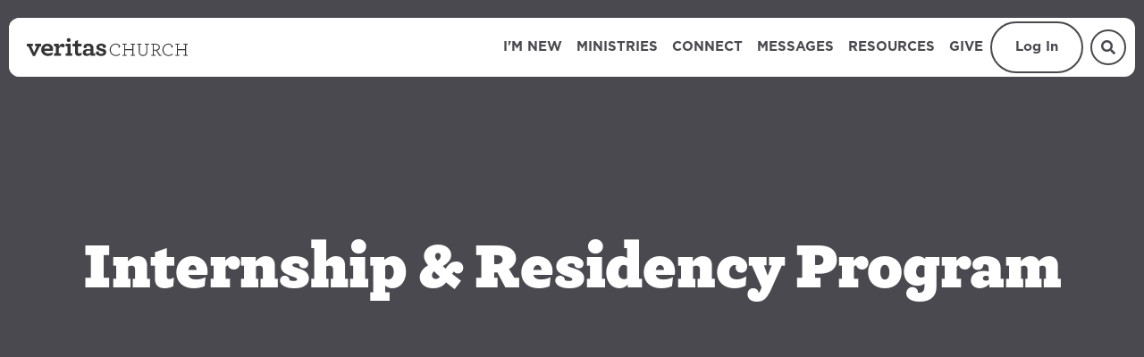

--- FILE ---
content_type: text/html; charset=utf-8
request_url: https://www.veritaschurch.org/internship-residency
body_size: 28245
content:

<!DOCTYPE html>



<html >
<head><meta charset="utf-8" /><title>
	Internship & Residency Program | Veritas Church | Cedar Rapids, IA
</title>

    <script src="/Scripts/Bundles/RockJQueryLatest?v=RWC4egkRBNjCo9_aBrw2jUeb13vsJBPHaIryUym02aM1"></script>

    <!-- Set the viewport width to device width for mobile -->
	<meta name="viewport" content="width=device-width, initial-scale=1.0, user-scalable=no" />
	<meta name="generator" content="Rock v18.1.0.0" />

	<!-- Included CSS Files -->
    <link rel="stylesheet" href="/Themes/VeritasChurchV1/Styles/_fonts.css?v=638412794138620045"/>
    <link rel="preconnect" href="https://fonts.googleapis.com" /><link rel="preconnect" href="https://fonts.gstatic.com" crossorigin="" /><link href="https://fonts.googleapis.com/css2?family=Source+Sans+3:wght@900&amp;display=swap" rel="stylesheet" />

    <link rel="stylesheet" href="/Themes/VeritasChurchV1/Styles/bootstrap.css?v=639002451437525677"/>
	<link rel="stylesheet" href="/Themes/VeritasChurchV1/Styles/theme.css?v=639004466500247080"/>

   <script src="/Themes/VeritasChurchV1/Assets/Scripts/scripts.js?v=638615369388637802"></script>
    
	<link rel="shortcut icon" sizes="192x192" href="/GetImage.ashx?id=283920&width=192&height=192&mode=crop&format=png" />
	<link rel="apple-touch-icon-precomposed" sizes="16x16" href="/GetImage.ashx?id=283920&width=16&height=16&mode=crop&format=png" />
	<link rel="apple-touch-icon-precomposed" sizes="32x32" href="/GetImage.ashx?id=283920&width=32&height=32&mode=crop&format=png" />
	<link rel="apple-touch-icon-precomposed" sizes="144x144" href="/GetImage.ashx?id=283920&width=144&height=144&mode=crop&format=png" />
	<link rel="apple-touch-icon-precomposed" sizes="180x180" href="/GetImage.ashx?id=283920&width=180&height=180&mode=crop&format=png" />
	<link rel="apple-touch-icon-precomposed" sizes="192x192" href="/GetImage.ashx?id=283920&width=192&height=192&mode=crop&format=png" />
    <!-- BEGIN Global site tag (gtag.js) - Google Analytics -->
    <script async src="https://www.googletagmanager.com/gtag/js?id=UA-66247333-1"></script>
    <script>
      window.dataLayer = window.dataLayer || [];
      function gtag(){window.dataLayer.push(arguments);}
      gtag('js', new Date());
      gtag('config', 'UA-66247333-1');
    </script>
    <!-- END Global site tag (gtag.js) - Google Analytics -->

    <script>
      console.info(
        '%cCrafting Code For Christ | Col. 3:23-24',
        'background: #ee7625; border-radius:0.5em; padding:0.2em 0.5em; color: white; font-weight: bold');
      console.info('Rock v18.1.0.0');
    </script>
    <script type="text/javascript">

        (function () {
            var attr = 'theme';
            var states = ['light', 'dark', 'system'];
            var html = document.documentElement;

            // init state
            var saved = localStorage.getItem(attr);
            var currentIndex = Math.max(0, states.indexOf(saved));
            if ( saved == null ) {
                currentIndex = 2; // default to system
            }

            html.setAttribute( "theme", states[currentIndex] );
        })();

    </script>

<script src="https://cdn.jsdelivr.net/npm/aos/dist/aos.min.js"></script>
<link href="https://cdn.jsdelivr.net/npm/aos/dist/aos.min.css" rel="stylesheet">
<style>
    .css-87345724-fc0d-494a-a489-5485e971ca44 {
       background-color: ;
       color: ;
    }
    
    
    
    @media screen and (max-width:991px) {
        .side-by-side-card .content {
            order:2 !important;
        }
        
        .side-by-side-card .img {
            order:1 !important;
        }
    }
</style>

<style>
    .css-20e5e332-4383-411b-a8aa-50a00d901844 {
       background-color: ;
       color: ;
    }
    
    
    
    @media screen and (max-width:991px) {
        .side-by-side-card .content {
            order:2 !important;
        }
        
        .side-by-side-card .img {
            order:1 !important;
        }
    }
</style>
</head>
<body id="body">

    <form method="post" action="./internship-residency" id="form1">
<div class="aspNetHidden">
<input type="hidden" name="__EVENTTARGET" id="__EVENTTARGET" value="" />
<input type="hidden" name="__EVENTARGUMENT" id="__EVENTARGUMENT" value="" />
<input type="hidden" name="__CVIEWSTATESIZE" id="__CVIEWSTATESIZE" value="0" />
<input type="hidden" name="__CVIEWSTATE" id="__CVIEWSTATE" value="QjU1Eo64soE/wHvSufe76nNinNV7Z44OCZXFuZP9G6lSHG7xY1r0ZgyQtqGBWElyMBfeWU3nhC0WPPORJSSmtG/6sSg1RP2Ttn3vir/QN2AYieEmm/CQS9COjFodql0+MudeuZxDbQrs0YUCcPiDXa5+/bQSNCCt3CbM+S/EBkZYaQ8rq0odyQTeSIXmOV1YSQkJWHlJkG1i1jUzcqLBh8SvoDY2Yq5Wwo2KjPV/+xNb05KF/J4xGzHvmPXRstRTYpO89GQSAPCt0J39d2xgQTbAGd6vZdoQeoEipNm/+Dc4uhKouVcYqQimE2VTv21sS7PLCm/O7o4ugia9qDMwfud2aBhKxAvP56yc/0lwTwODUeaIvq08AHzhPuhhg7ROu3p1NWejueF5X5ZQF/wUoeHrGd3cvf4LSm/wEvzoo+5zm/mZI2VIGk7d9ATXRe3ycD2HNXIYEXcuuP6tz+jgeo60PSCpwciyTDjz7qkuCFFku9LeXa0l6806DdItfccOP9nuGwNrihmWAEiotFv4tHoDswi6g8lQA/55WXV20ZzYZAbnrxiJaWFaiLv5n86vcaL7TDf4IKxe+za2VEWVS0mu2AMMhiNtuQMj5M1Vv2Hs7P9xDBT2onzgO3LGm/fzMaxZ/ODSMjrH5I6pplmhNsuF8KTPT1WrPb6bmEaObwgRozwKJNYsIrOP+uHy0lIrBGRWrQ2pkR9XL/kxKjeowdGDKp0Nwh/f3L38aAUkNjGMd9GF0AczK3nMJ++LWIRFNPPK32PUTe2A0HSWXS47NNzIGCTt8AIJAwLT619QGCVDkI3gSL2h6dMeLApBd+YGQinUNJoqU3BoKHJTTE/5qnkA7/dB6I40glG1ivuIbtbdh9+nwkXrk2KtLCA7Uo7wdn9HmLQAIGfAN+S/gatcmauPSojkUy2sTBY3woFvCLLNb3UFKPJ2Rt7SReY2iPU1VsoIm5qv2Fb+FO5evJGUHl1EXjPbut6NHgUcBrLKmN/ECrCyriQEJ5Q8+sOgu1acfXnTCTbTj8o6oJZFgLFHsT8knso5GAdr8ZMGFnyPPauTodD8tJqL2d5uXdHzJKrPUzJu2k15srF2f/IpGwchQZL1dAI5KJSMZZ/lRj8uCM1j+fYskY2carAdJk2Y8IN0mETcRIwfL0ddV8f8wijzh/BeYw7XPGeg719ZDSOSofynwaDW45Kd02GtV3mr01o0C68e21LeHKLBuPbgPBtOl9jeU48MG1WggnvW/ymlxCAhK+9Q2MMiAZGDeChVSzgXkuYBKhqwkdDLvXQ25OCXPyxukionWdRXFhIXXkBv0bL1LpKXJ3DFpeAyp8LsuwU3YpBHXPNWndEYuYTC9RQw06iJT/nl+RpTLdXz0quzS7zl9Jukjk2KuQaRAfSJCejK9BG+OOgc5P4YhJZAyKrSFH/tfSaa0dliYfcTV6uRPjcd1AmnfKDtX5JyI6Aj0M+al2gYyZSt+vvjH4TR/jvWfBhauWcmZoGgA/5fz9MO7SSiOlw2fUpXsklUOjf+yyuzAOCkVsAVmi5qcWzy7nHpB2rOMpy9YnD7m/XM9MzMMmDzL/oINpmDzAM1YIk50h1E+/kaWfISj0OliSw1s3zq2EAKAmB0Oyt7aLtCvHkUD9qf7Jn5nxjNhOrozImVm2YAx0ZIu3gPe37x5HN26o8u/P/o1cRKCXuQbkw5ZHEJJXzK36mFaOb0LtBvTrk2re5QXaG+Hq2v+kFSwNy3etqgymLAGdQdsydjonSwAdwpU8l7GK4EDO/xVMuvNVW1NLh6ihSDCg960JYUA3uebZZVNcfNN4ulI1yzxJzjYm2YTiT3ktYhpQsi+/[base64]/1WCU+nJSmHUdUMd29CiYTl5u2lYxIWjnwGuI4EYoZqM6aiA7ZkGejwRUNrFVj7Ag2oVoZW3ygBPkiAaEOC/xY78hsrQMOA1t+7YIAazUzYWozBMpB74kfKHMt9/jAvRAX/CJNLfv2eku6XzM1Ujzu+nv8kPWDFzFfoQj/kGuFZyqcIWodn3yuvS6U/dXczEh69sy+SPFqaeYt5pAFyVpTFmDmSHZefHEAzu1WowQV8NagLYgJTTjJaBUcXPz+Pu6BCEcB+D2rtF3n5Sp82pQfym5RR9Cquef6oCHEnRVxMDFJRPy1NPWpp2nfSL7/tYvfXZiGIJG5xSdS9lau7nfgJ5rzgVaz5RUIftxlgwc3tAoydg6UA0zi5gD3ewVUsWuwftcR2kueROoqs9w3k/6+9Utz9f7kObQl6EhH+G0ImkRRmopK4h1EcfLZPvqlcolfw1i7tTZbENQJkvYKxtncFRKY8IljOJ0gk8ySypky1nis0PM50mysk1v0VqCuLzMZFP7MQI/h99wb+PmnXpFel3/c8aa4ACK16j/03dpxO//Nmqkejx3z5m6Op6F5Oixi6zGO5KGGA3ZjKQ1fZWGOGD2t3+EHMoqXiENRk/ydCU5IpxUOH/0QbZU3iCpYJwwSk7/YT9Hgbnt1w7V8/+v7YPBaGLiHSqKgsw2F128TtgTUhOu/by/+6Z/K6IHP8S0uOVmacmy3lJToHNO1QsxjDUfwmuSejBIiitZue695/EjvUFPzde1tWLHWVbB7X2jOaUlO1XC5snx1xFSPUW7a6tXhuTBezV9ibq+9H8dLmRP3KiFJhaEYhV2nZV2y25NfuNFtiNUdVvagSMAzo1bBhU8XX7F0sSwuBSONQOvE2Gm7Q6/vsDNPZv8UG5u2H5Q5UcexjkIsXdO4ytjEpdo2SGP/b5vGsmUjFs6VQDjPObzOG2XSzSCCLhy2FwFDSF2c2QtQORhTRFoMNdveiUkFz6f3QoWmXVIEJRSSvbns/P7JHbScJn12rqAkh71o05FThlOKKIX/OSFKgo3+fX0HuorsAnvTMSAaOnBgWnqSX/mIkSWDzWr/NzQaReap9KFw0gBgUblXE9jbHRD9qNb/u4YujvWYsyLjjQnM0LPcQQne9jaBJhCumIRbkT/5My8AQ+6eFom1NLAXs5qRtN/MMWD97Bce6jH+0WWN9t5q+roiII3Z5grZ9tcwRRH8/jlEy+K4L6+YrMaAEeUh/ldoIcEg3hGJRZOyi2nkx2kv/[base64]/WYY/ORplhw5FZ0eM3upCZikTGfsc4y6NYLvxrKvDeTP7LUg2HXBcwNiWtmN94B24JWQR9uX60P6BH0WA/8pulVE2pzyc5hH+JFVq3htxYbbSWo+hX7mKGPRhtm7uEdpQsFv/aHjb6X8l2NX3EI1pvj5ArY/X1L9LIwu4f6kozcmfz8PSxWu+U2I50RBdQ7MOySuVq0atSDHG3FRlAmtdnWe4OplGMArLAQSi28N2z/WMCRyUsY3pieipY8il3Xf/0qg3NX06IMSS3uIZJj+Jht/jNAzO4KPpY85N5nmAWc/8vCx/5f2NXYROYbxsCdNUNeccV41JKwtia/MlOx+nUyKiShiEOXxMTgLBQRpSpdgabXRHGlzRdu9X5CTq6XRkvCvLMVgq9X9dn+kDHOvVLuILCDpm8G+56ABDgFuZzZLqTcP5+dTJFdeN8lUhkjutYBRcbUtZu4W5qrFgy9CrEfE/M17dAWjPC8tgxkzmaPd1qxOEXK5TphLyTG/dJTKeZSrwg0GrI4EW4quE8xQ/r9gjpaYeLgrDn55yybfwQ8T1Hca81UQmGDJh7H+CPgeTKS9O/Z/3fykfBK+Vx1UyM4PcdhWu1ZCvW8W75myT5y5hs8IyooZ7lvbowioHGqKFG5flgjAB4RXB+hoyPIDimIqrSiQslP6EbFZJeIA1lWyUvlXvcnqgdnPmeUBcVqt1jLgwxDbYTlpJyXqbG/mRmRZugqmkrrp090+sQMsGwJAcs0JzumxBVoSwIlqQUfbP909Pzws6fLmv0sKP6x/RlLd1VOpTQ3XgfaoDwt3wPHe5rQ7jNfJaW64K6/yNun2UPKPFdAXpmvH3nf1ICRDKZXxXkWZZ94CbG35D1BN3UZyOehyJqFelmJDU2EFcGMZ11sTueysKI06S8MnCPEPU7lJJlgZkJIxuo6AGoU2ET+m6deDKiKZyKKW3vbo2qzkYO8lk329BfZFy4Jns/sZToSfDLGGocgLxlL0TTKKZhbDUOMjCqQCWURPJgUA+8cxQ39TWUG/xBrA/7kqmwosLd15QvRNyAHFoXTjVzT4uQakc4hDJIpKfF6+533r95QuCvMqlC1fOgejbVMSrzXiLIYdr7nHT2lsqCB504C3E4FSIet4+yHPMRljuKAVMFdPsXB8ZgogxRyXQ55EjjzJpKiTqrq5qAoCHpJRsuZAWfIATOF8hSsTcmmWUNK8gW1ijgil82tS8YW/LRv7x8XEiSnrFtT8Nk7W24YDrwNjIFlQEYUxnqbRz4RA/W3faaexdWWPi8EuGnYUdYJ8iKrVwc0E99VFxgxdRcF0+DYPwANrusf9LrzSc4v8ws1fZr+IEZtq5Svo3Phn424k0HuoJVSw99o8DkR5bDpckqqTn5ehmF3N55NWQ7nvZ/o7rAKY16EN/[base64]/BlDullpDNbtTsI8pfGbo+NUFHaOzTHkmFJ2SVM9eYPQF6lbs9gLfL3ikL9tFHhPnAJTdyoRMH/8Py8u8z1N2DQagWt3eDkld9ytNPgLQg1jGhdlxWpqWtbAdURAejx+mFPk2kMA+PyeuC8EhDyDDHrV9BvjSEVi3/IZjnNQ75z95mdPQb/LjbSi6NN/QdfKS+iFudm+O0G0GOPVLbWgfx/3OusVTBWLWiliUx5k0AzKViZFvuFV7BxO0plq8mMjseMlU2YDBm4uhYkeiR8wk+YYVYskPUNIs4gqvAEMz1aVXjvUZy9AozoIRadckawz3wgOOQLmdbms9W6xWT2IP/kJvn5Olrw+Y3kXHkqEkMfufMuMp4EySdHs0jJNcNpGCNLlV0vGj+CkYJwGwbHNDs0X/GEZXKfWZoay9XjC6lh6k9Xb///+EB44pI2bAAE4WimqgOEHHWwXQJMN+9DfSkUDdtDPC57fRNJw3arjaHxeZ6HB7iYiAJpXr4KOSiF77Bx7jA+y13Pgri2GAdzSmgPHEZd3SZ9trNCNk+46rNEUrLkHpgCiF+IGDrEpcyxEnLqtIyaKL0ppu3UrGqVC5kGKEJ3OFBj1hzs3C/uj20ivOLuO+cm1E34d2Yj2uosmt0W7aewmqPbQfZZQub+vX90p/b0uXV6NDuTuAlQp+ubqTFvcSUdKxlAz/iwvp4HbwXrKt6PXJ5Edzif9IS8KlFhvey5HEYYvArbYN9fqgZ7q97Elao5lFZnNW/Y2A5Ozl0QTrMLvFfljAEuz3jCAEo87EP0TuISZY1lbB03HCVNp7UJ5LFab6X7QUNPu8vwrb4XZLPiIMCbZuCaAKy+8+M6/6AYZ//5iF/zbWCiWZ5cMREGViBY1R3FwZzTAX2kPwGvnIFV8wiA02NNUpYeIiCSMXyO+ZtRSb4DLiOXwU1kk6/sTl8gE0X8cRZ0LkT0vVgAo+9DtWfg05UpytahzRX/zC7l5DZUPZ/9XTywGE6vvfUfkRiHTXFwQYVOBu85fA7L55I6a9hF9J+9Y/3afSc28sw/jaAjgS4096zutSjoMfr8RoHRT1fyiqRK4dqnz0/FjxD2YOtqjH/08WE4CBJU/gHVoZUmgDHeUvFsj1sE7o3j4MhuPpo0CvBIyNLad/KmRECB096Dw1mFSV0O/OF7cI81kVkOEPFfNMtPpmxiXuEsqG78naYrU/sIGQ/x4HJOLrPxwDoW+AEGMpREZ84uZ7VlJ15b0lqmx7t+s4s1suB3yy6ETmMgOQhePSywZY+7nv/fAdYR1vBvPhSEXn/+ca5csh5om1KosPknIEByQ+vqGRLqv8TfY5dHIZwC5HzP1CdxLJYbtz+RLODBEQPe6jv20VLJ4VnNDRYgakwfZH6TrpEv65cCxhBhphlFOLFoVgDGuJjBzcLMiMdJ/gwFZA9SmLCd5RlWRG6cEHdypvUfXHHb41yq8ePqhpMkZ5CiwVEpLBk5rwbV+yuPuNrLUhnnuiB2q4hxPIDA3DC8Ky44059cD1weSnMMhNJFfnkegaqNydKKf2WxwAJ4W9mynQ3J9c3rsxQoVS5oQ7xPc9i006hjbN0PWuSiV5/B4BjdZYVvMHcf8N/3hngq1Eqth8EpeJbeaDuPiigikyOWstqFI6N/PdvSSyGcbXkZIXiO71KCniLRt9ZzVVuvbvOWMdZpvQlx11PH50jiD8qFES+BD4cOEnnYSBuNUOLU4Ni8l+4Jgv24iQFF8lzzUBan4hQ3ZoZFLsP0q1uTO9TKzlHng6K7aViD8Iiour6M4SsBAKz6denlyzwlwyJAgw/EJuN9CtlR0Q8v1kp+IKDyg3SlbY0ds0Iubc/DSeuIfjaiaEqI/DhFR8zfhj3jfpcOH011pbjXx8RNqOptx05GlcU5aoN54ib459Cgl0Fp3QEAtRNSQU3MslEyc7CUmfwAw2HWOjPuAz6CWbCYRAcmycFxIzDyxZNbdxMBA3aEyyu9WYy9AbZ1kfFWJXA5Nve4eJk+fMnFbNm9jXKeLbfbRHRpRhHO3/uv01tpk6H2U10F3tZmkNhuDav6YSMciv/L9/1Z/7xefn/NtjietJdKo1uf0hPfIuX1joL815L5+iZWn72PehoABNYH0QbYy1TGRUE6TUtQbgzSbBLHAR2MsicVtInHp75jhgTiASv9J8rNwulTDtXQtDEx38OSilKvq3RvW2vhcweLgfZ7Az9jW2shnKjnsfA0UE9An+nZ1Y9Ljx6UJ9E7nSxO8sgfmrt8wR1k5w2XxcY8EykdZ/sygoxUTcPAztyvErNcsvOC5RR3tW61D3eEAW9/rmIBKlhs7uT+OO8XsQU92GC3ar9nvqETn8U3juA2lT5LFQ6Autpm7s3K7n40oAWFfxATqTwZT2UiBCzlqwg8DmcArHMHb88q4ycsqMdpGte6QnOfvX3EK4lf+lBTrNlbDyRi4Uo0epcTv/zD/17pMqkY3KPMwstE+mAMKUsULmUPqAuwyPB0zNqPZJCoLF3pUpRHH1AlpxexABk2dsI/EUuqmbW1gFqCmUlyy83v9LywxlkHusUuXgDd+R6dInXjCW54wEDv+sYxEdfcmF9HrVRmGHdP1CJHpnnkh4KiZGisa2XLLJaperEhrHz9ypkGbSvLzKjeamgpjKUT5hw7d7f/9QD5eP2b/8hvzfWjBF4IE7lPPfBR3UPUvp+YUz46U5SdmSgxC75u5v2HJ+YDBn8NeOC/z2ItKEg9rF9a3hJ1Vgm5cMiORY0ER1NkUKCgwsfRk/SQExroVB3qZ+yQMwn7bwQZFwfFvRPzi6Oejxc64vw/vcAm/[base64]/LimCY7dSS+1mZmEwH9Fyl4dmBk9j7b7DT+tjdUL5ssM0gzkT3TATPjhW69KcbCmyirCsOwmg+SVSksQzp1Gy1G1baLQgnsKk0UV2awZH09QoQL0ICg3r/oG/[base64]/lV/yW8icrS5uzliTiMmFhww+TZSNW8DpVLexpGoQO2L74TrUnkOnsZG3ewchi7bgZ5f0+wUNrhH/Zn3KLWiVcj+v4ImkG7Mk6y0BpGK8VVhTWvk7B1c8xxVlzoJho8zPNr9tpZ+20oS09Wy/Bb2TOMWwwD7kn0gc4CqI06r5EJaMNLYXTNoUSHx+MorLR2bTqHdBN3Mf31aB1rGGjdY8taa2rFvPAQ6/349Y00v4ZYHBOv9pcnyTkUh9BeFiYOjE/OXfC4/KDuDSnFWX1hMQEGyGyY6tyX+ZnJgVoHD0r6qu0xbK/okxTgK/z4LQOSeOJxZN8WCfOP0ysyczXVOnHLDtT0+mhEIsg7AlP9/xHY6BJrOVwhKZZ6yR1McV6/+sS3gDACw8xIKaTzYvqF3A/rTdiPGGst3XrchjSYO1jJI9+k/DdhOlbxIoTvJmhL40QouDwDVG5lkIl8n+PC6bFeyxEsA97kgvVVYOsEtmng08VlxRej8TpwlA+R2/3w68A2+TzEeurG4gc1/IdRaI37dVEabGiiR+ZNnYsLiVTkU0VaBYgJkZe6j8T76IvLlaWH5VsJC647TshMFGj54m5GFq9RhkmGE4sZwyEUveghn4PoNPt+eAF4Q9+jvrqAkQE/dRqELwkiv//4MsgKNDztPBGunL2hD/TOUho7+6uR9AEC92kqPRTaBLKEACvSpStTGfvZeFldC6Ms7J4sQ7pWjhRjXeN9RliDqwApcHxQCf1UpTlrl6Vj3cDwTJyOewa9/kBpN3D4mmiFVjjzFBQwTTmqb0zqhrpGIZ875UBz3PoMlSJngh2XyW+V9VielQf6Xeg5if35JrFGDdS2zgDR6dvpKsUDKJSsc0HZ5XCW2RRDPn1L7vdxJ+AHtgdIolzE+fCFcayBBHbz1aLaSNv5EXGu7UgKcttqP2OaeKbC/+rqanRy7zoNmJKOG81kRm6x+qyZdRASUXxaEldmqYzTdKqoa05UxmV4fcqNbcj01rzQsJnAzsRFmvaEjnk5QF8D3R+KeoWET4tBPzPwpYoEW4DDHy5bC5s/20Ff0/Kbxh0MyEXygB+Bx8AbEdDEVB93urZ6RhJwUuf0cjkqvTC1Ss/Ju6deKt9fANbDjc5tNUayiY5KYOMIgtdRiZ68gf2GbxZlVjEU7cAqnGg2NiCITG8ep8TrHgOOmJZnKLgyE/FzP1BKRl9YEGxCr13VYNwZOObHMvk0RM9t/6bWiuqJxbL/I3nrblTolsMHg8TRF3afGttOfoU62QqRDdjzfW8PyMmTO4yaOajKCfZYYH4AXad1DQlt/SDOJSxLFTF68Eo1KFw6riroyu2Mqrph3ExVb52Mqr1lDnyUnyshzksXsasyoOP3+ErfeGmWtiiGCbr1vUriGsap7+/SlK0AmIx9l31IV0k44rcceaLSJ93xNHO/z9oAGeAjEt6ZknSJwhqry9/B6gR9R4gb7cO3q/9UWIp0GbUwNaPbDrICv7G0eIkxw+F1hTWRZSQR6LP2oUO7nxVC1nAq5hxbfMczRadwHPp+atQ0m5xv5eXL08N+IhRMgxQrSySe35UqPPz9HC3Iub1CYKzhugUopDCS2nEYwp/0bxIJQaRpmaLT3PtZDzPNKDE7Be3RnkTeyYup8KEIViBGs0X+U7+B4683b5WC22Xi0zNavi70CwxBfV6jkFngxlkzCwP5W22del9J1EMbpWUCTFStMaHp1rTzqSaYgfU6qAHvaWg+eeZALGaQgPOTZ9tL0v7GgxZM81AHMgzVs+qVUi6/fSdn0mu2StVKVl2wVVM3OJFlhUeDHLK8EYdvwTPD+OsXqM1gOQq+Oe40TbSNKAE0Fh0BYO25u9XtazfmzWWR/ooNjGvhne3YDzdLhGUxdwXgcuyDpY/tsRliGDTN67VX7CAWfc3AOShmg3Hs3GonOwrPxyC8KZzRErbHBFOaOHOvEynh6pTVv74zZlLW5cE3puT5uwi+DuL95FW57V6jg+/H/cnr3y0DfGgXzFZSJOgFWG7M4cHt7tOU8vh1MESKE+Oqt6dlmoNQtagquUnILiJ5OWjfnaLXlxkA+DVY7O4FFbIUT27wmXgiC4H8gIdvKZVq7TiL5C4pYSO/VE6a/hyDpmUnspB3f0dkVsRSBYCnZNEupvBWw9hzt5tJDuJ5EYKxbWPNbhi9lqVIRmtKIXcRTOGiHfKS68bAG5RHTqeKSdCsnyRBHRfMrhVhWChknLKInRguBVOgv4xeCXBM/vRD0/D6EZHyoj+Bu8hIjZII3//Z45xEXCKlBOoQ/rx+qKfgAGJvk733TesC+N5NfPzFKwmkAHz7deQYBx/MHPFBoF8V5ywzrRwKusKe9IRGdDvLrhiEFpx3g0AyU25wZoNRUbxGsSSgrp0RoZ+dnME8dlyEi2Eadu49laKFtFEXpBeo0DBcJyjZ/N4QBy4Nt2E3gxBpHiaI7Du4hn/IDiwyXQWV4g3g8HRIsyfnGyv6bJmm69WX57FBqaFxJGdMkykRTGJvou2qvZWrWAKrZhI7uPeyfDWCnM7mCiSxY1iK5nEy59lxiYHN9yf3IkVLCtRFKDKXAd9PN8kjCV0YG7lq0tpm2PSM4KuLgiTBqGP7zFBVs66ZVaMntjY6vFkTcn2ahvVnkmYrU2FA+8LmpJGCx/o/[base64]/4qg7sMushpbTNauy0t9uEnovbdfCuPTT17TnVU6BFQ+7/AmcgTo3YEl46wb/dsTSriRIRymXDNGj6VRSuYiNyruF3YWY4/Fi5C3K8pAJYOoUmq7gA4REZum7btoVM/mm/ODANntfc3/VNn2dL9H1ko3xkGJZtLn50XNMXye/1gfEQiSXmz/+VukF2LZR3ea5mGk9EUmsCazh2n++dKDPaBHDnGp1xes4U7Okykr5aBXuMZudX68/n4Benr9MqWGuoyMCRsd7Bun89FbyJGQjxpwcTjJZxPrEZ8Cf3vtrfzKZmN+hKltTCAacQK5iylG1DvthGvwdshog5m4zwFVGYWdeaH0GW9pkBqucgNudmgCedOZ/iwfpImFhNpHmWLSJWANglWUAAwDf3uFjHoH3gcit/Qx7jTKTxXpWii/p2avCSLSxcvYShQKiZf7ylsp0hq0w0AJXFefcA4Z1DyLtSH+e09ki0a5MtrmnDYx0B375rFh6JiV0/TmGoMO8CbbFoUyrcaxk2+WKzkmqpjpqsmUJJ0w5H5uvJiXJokLRcWtVn3yAbokS2wLbymdWAxjZLLCkXvp7UQxvIekNBMYLvbbWLmnm2t4rsAt5TMTmzKzXaRQhkN5ZsXCad/PI3188QJ7o0qjxmDiQkpcLiahqJ6fFlhMJXGFMrB8ghZ6PKV2RIz4i/pQy4vasck9cwKuvEHvgCJk6ljMbeejN1jIAWLSLRnQkGa2aNQT5ycwsLJZpcDmtJzaR2Uo41wu5Vzxbe0Hstt0j/I81F/+/+EKBDSGPQQ1kH+K+Je8KzuE/3kzFbCk8R+45773HkptfYWLQ+Sprn31iOKX73m5zSWsyd524V3Y5ugxgMPCmWKGONTQ886KZ66/dhaC/NrenMLWUk6jvbmRLZOiLS9yZnDFiH8cXUIDWVbjRjchAoPFMJ73/T9tsWArOnp+vpQ0Lh3MAI9ebV/BH7uJ86JDhqmaV7tKg8Vg3GsMjJk7hPSi5ZVC2PGmQNuVsVNxeGz+C4Opjj3pzLnTGKkXu/A0XdFkZFGoggL+fJwAqJ6xS3B/6jI1lwGqSPbZHYJgTQmHY9hF4LunqFqcObae8rPsjxk1bRWHBMw5RnEP0YC+CSMgo5+GvnfNigP9FsFQIyUELrIb6BzV/sGpB1mAAbnk6SuXF0bCUAbPUwiTibM7t2DUwp+OZYVARKOfDw+uH2DD+Y6he0lo3//AFflbrtgHV0HP2CcFIE7DJwdffxpp7+YrLptjfqK967TgJWdg+yeZBQOZy88f1JMSRfMnikbjANM8O1K2NbeUq23ZOrQLi0exkbM+qky6l94GMi/hsV/4zV8Tkba+fznFn1Y1/6Ci7XmXIKNkmuZq7ONuAmPeLst6o19DMkh21oLMSCuTTN0srMy62bpJwxzKhwgnWDHbGsQrpc3PbUgoXfZljxsKD0/[base64]/+obptRQsMg9PbJ9xCW7xDohzNPU5PGbo4L8EhAYSIxyz0ZrKm2TIX/XI/Uza5DV2SjFrhpFP6a5jEmd12b9wP7lF/e5x7JCDuNlVskmJEGRcjxXcXpQjxiJMNaBhI0xMCk+P4BCUBnSdI6HpXRLcps2roPo2uBJhQ6rRY9Ge8z/H+Da3bVRXO0HjBkiib5fcG3OTpDVTyRlmqXPMo7kHYboYZwN+jzLJwALJnX4t+a2MEyxHVbHeMcwhtKfBMzAidUZECAa3+q8Jz147ap7J+Bk/iXvNio2NQ2YMUPGXOszsR/PI1AKlEItixOBFt2Fq5XRBZss5jl+wfw22FUgX8FBCdv90EeyLrUPWhecDVXhegxw7T9Un6ArrIDFTAniaiWURm6aLBQb2k+LDD2kPXoIfzLaX4NJjEW0yD7e7KMFCcbCYRNZHf+5tkkS/xYIEp9KYyeHllGshLcWbZlbUccjIUS98g9QVmr/sdq2yWowG0UsxewZtxdq2yny+MpxkfOaxhJQs4K86NSFG8bQ8vblVqX5ihF6ezDw13zwpIv8OZGOJ/UrJRmzPE3bOtD3Q+3ieIeBMVTgR1cUtzyiYeF0C9BPRf7i6+hKG6Ld5s+llySMne2KJbZSg/HWUzHSC5JcXZSHlgihW5kRqx7nbpFK6P/oYkpMaXZ91mfA7swl8IREWVFGCBv1U1USjbaakVk/TcwckJKf0ufsVwnlJ3UqoaS5YKKkw4LYa+9pJDbRjgwpy1Yy7FYO7BAaj5NF+ie3kJAaIdZ2wb8q5hAOtr/Wyf2S9csV9DHNwfAt9eR49WIP9VDH16x3gSKf2yy03XZFGRN0LNaEgLaqWbr500htely504KZBXUJvhoGVpj8NFFJkv9nc7QgeTERx6hE+pe9Wofp1O0THsU/[base64]/[base64]/lEufvTGPeeq89BZlcNu1n1crMTg3eJHN8os4oM2lw/7djb+3/f3BD8a5Nr192XAmk9ndHYq4KMKgiuJj/xZyO0BYcTEXfad/Bg05T2+38S0QoyOV07VSIHTagwzjymnLzT2ozxezrdoiC1z+Kbj/VFcHVEBS2CSPny/fxITtGvfKrmTDvqwXu3cYfFGD5WYV4zq9ykfLp2+61dDhbZqKae/kIg0BzQRZFsexQVYMA0dgMz0stLPcwb17Cy4LcJKvOLx4sZCUlgqxBV6KznLZxZyN/2xcWKgxR5j32dFxv0LI0W6YDgV4upZKtEIZKKxVC1u2pPEnfYJxnBZgizOWrhCogB6d9lxK4VWm3uR/BEdVBFh/oyjBIL3hIbVATsfe2kgLWjmff+lECIN5zP6N3TqPtuMKFrgZNr7JwwtpfMpN98BRvvjAtRbuMdgy/o07o0ONnzkKp6kH25qJADqtL6/sB1H3hVV8Qn4KnSTpNyRNW2XGkduIDc0niK9IfvxUjIO2CnylLNiNYAh9YZCkKBTVKI3CxlLgPXUqFSX420UbDeSIgs/pu/Ysgn8vO5C25YPLidNoW/SWPC3ZO6puvCiZzXJO9y4FHK2UDTM92pcbfJazW9XChK2vEx1Dd4PB95Nhx335aztzcrhM8r00O1cAIYszDdVpB7oGykcjzuiI+H1pkEQDCWp8Vaq37AyVUY/ExeUxDLtsxAliD2CI2LntWUSY+h84zWtO1JrHAxUp5CzEha56qgn7fXivHIAr9ZsOvnKtbWELyLcImYPLDX4ti0iOkuo8Aq/TrAGQ5rpD+dK9+1G32cxsuJiw2dTseOR9olpPQOfY+F0KqUI/9tgd7UlAohXyjutp86DFQrf7KUkMoFFxW0m3gF4L/iizGkpyCFoU4WDws7NiD05S3h7bZnZgnW9dYbVjcRd1U3JlCU7DTis6N87qJ3VX9aomgMMf1qN7l/cLzKT6oSNL1+UjoYovXShAwyWpAKzGRL/x6VPIkb8IHLHCOQ/vyB8lqN42HLWTHX2Tkw7ouGcaVy3r8CxvUAJxr8ufzR6h3VqMo7cbrowwb6o+x5bfs5siQrS6xm5bdgUoPLnqMTgTJHo+BHsX0D7X4U+e+Az/X2HERwqi7YdBKlENPys0D0tQ6n2BIZX1niZe3g+H/YS4gIvEbLdxVpOp8q3aCvnTbOLOWkbgAikuetP1XkRqiOtxigU4PixxYhdEY3/pUJFS8wumxy0zq5ObH57JmTEyfo2C7mP+bRXcZbwDIjYauaeRWYN0qIH5WOGiU0sbvteF9eFn3hse8rfwDED+jAsMwgqqVKokpteLBqL8EKhTXBB90tzwQ8gp/cQuaaPRjIYSjedtZAJeX4BWTPpj0YOldbpUVf3D+AuGmstfm1WDNNUDysUcTOHdVtT+sLL8nBnql/42VIumiJ2qfKRr+2sdgSkr0RaN5Wl51/+i5GGTCLme6VgY6U/czYCTV3sQvpDVXni1arHbC92Axb5I28bkQJteu6TKDGRxoa32ldhY27Y7pJI22eJO4MhGcnMkp0oo5syOpP1SHXohCK7hBB/EK4ykhREDtRJNq5yk4zS9MSZKkfAzM+lgKgA4rHLbmdAd+0IBwdwtW9C8WFFIf7v0u5BxocJKXIlYDXyvPrbLbwRVHwRV9gvZqbEaWo3ZOmETXG3cWDqWmSIsGecG4ecZ0CB9F9yD+pTU7yeXOePPNVabWsHuOIXaBiZb9k8kn4/WTvV9OGf/Ltnxcxzf7ORSFuIUhefb72gDkW8bQYUkqSC8PelnLFLgSVLLVGh+SSlOCfMfc9QJ2PcEx/Mtr7pMiatoh6JzFBleZBFsNqQLE4zkwgJWdIsJfEM0yFdi5HUljhnhCTbNntD9+eLWEH6F+jtVu4TOK5AeBdYfbtuNkCfLfs/1/wARtsJgGuQ825H3BsrttSsi2h2csTx1PncSnEN7EOQ6RuRkQAYdkP9Nmza5etsI5Z52H1M3bhantZWJlEqF8MVWSjchnLZA3+AgGb3UhLDCI7FIUcuS13zMxmVIDQRmqwRktn4eC6TfmMZbPNZiz+WC/V9s12RAXxGfRPfvSrT27u2qPxylqDFae/dVWCeBVINxtgTPe7k+AhRIcM+O3tJEys8TyV5sOVzpmlR00+bpA0YAfrtwjw8lfDndzfMJ8AF28PVNFZu7gvo/OJ0Ggearmb77F+RysOFc3KlNKsuapLKRthxfAqJM/jMvRCfMwhqN/ASneXyD2Fd7zBL+1NtuL1HuSgJa4Tc2k+Y2HUbHXXUWAtQrhCjJjIQxM+pscApUcgSSfR67cLTcCsNCQg4EX1DHYigh0X6+pbsxDMFvvZgvuOR0wbboFbQXEKNbT9OpNkfHO3bLUr7Sr49XrFDNZjiX48F3PnQYzU+iyM+6et+QVNY8U1j5nJkik+t8rpiSHJlvyQ1/mzBBvNHQJFBjY5dHponL0u4hnh/5dGcNGNj4lLolj262Gwy9jVD9z6bRA5FaGACkBhvsPi3wOC0+5gn39lRTSvxPBt4seVK52Uc2q7vH9LKj4SgSauitfCeFzZAzZG6yO/BAnHdH3szQg7YZwkO/[base64]/fLJ/FvH2wILwoBqzicwtKA8uh5arPOhB7f6G/GE2P9xLjjBmU8Wck5up/ItQ6kQMNx/oQ+d8vl+pElpSBJL4IQtRL4KRVLwkNPe1vBYxBYH9NZhZM1e+klFFDzzo2Ov/JSLP/63veOUVYkIuuORsHGvlzFr7eNlSwZu85UIl9qQ6vRenWjw3t5l4TPpQRJsiqar6mNeAAeX/[base64]/67rXjzoaJCtrFP5ILPFa5oUnYpcNyOSC6M7Mu0lz/nh3D6B5dyIo6FNNPpEnh4vCBkZu4TdAJEldcCg5vGrcEk6NMa+W2A08ks1Z9Bc9OOb/6AKqq/N9NfwPLES4AbwwPEpq4KOnTrA3Y530ijhrIrguSpyvMChIgTMNKTqUplh8IPqqUiRl3XVTr0MJr+EM+uE0MC2ruB4y+/y5pwXAuwcViQ5pP+AjBpCR7YhV5/R1NMRmmghTq+3LM1MUjW1uttyLjKaw7Ij6LjYMEghlb0hGGchBsty4Ui6x7FkI5e0/ORGpTK+UK8tJfzCLfOhKGZRNPWi/41DzrjxztHtgvc4UUK2J2HePLNuu83eD8V+Ogm+sMZG/j2Kb5V7/WuvmNoGjiOOgs0iIJ6r8VtnGo/[base64]/iSWHVauv48FtcbdNAnLeRCGHG+FmYESQTU5aiIFdrybs4XHpnJ4uox0Xm66K83hdOFOovVsq6BZQX78wD78+C7VesFJ9Lu+c0VRJxw8ZQCUCdgXc1knMQUVWYGiBF1uHCvRYaZkVz2/[base64]/f0B6N6CPuLgA6Vq8icB692NF4srmxoWbM5Db894MEg9YH8chRROI6VukgNbXG94iTKF5JLuVOrdikqQVlRCQ/H7sJpabn/yfMu0JX/DoDU0UVgS6h7Pqz8iS9T1lqr1r0CTau2+au8mXDRgU6VozJShayBJCL0yJeRHOlTgA3rUAd5qkuG3tRmZ0Ve5QUQCm/8yk9RMzp3zs7iQyV+qmC/HgH7fg1PKo5wAp63ZxTerSBJf4toL/DpD0Bo0rQzSQKx+LiV6FI8=" />
<input type="hidden" name="__VIEWSTATE" id="__VIEWSTATE" value="" />
</div>

<script type="text/javascript">
//<![CDATA[
var theForm = document.forms['form1'];
if (!theForm) {
    theForm = document.form1;
}
function __doPostBack(eventTarget, eventArgument) {
    if (!theForm.onsubmit || (theForm.onsubmit() != false)) {
        theForm.__EVENTTARGET.value = eventTarget;
        theForm.__EVENTARGUMENT.value = eventArgument;
        theForm.submit();
    }
}
//]]>
</script>


<script src="/WebResource.axd?d=pynGkmcFUV13He1Qd6_TZBDPOLNqzlGIlf-G6NuHoUEJjjLQCPcxL8COqEgLVmAVbixsAQ2&amp;t=638901356248157332" type="text/javascript"></script>


<script src="/ScriptResource.axd?d=NJmAwtEo3Ipnlaxl6CMhvpojtcdOxyAaWkFKyAg1z_RfpFp6ZBWDcOkt0nTuU7cJknjeoHsgIqHq9B2mOtQXjh7lWjQ-RX7fDk1oLLQtXrhBNKCUUMCMl2js8CwMFvLUfZiuwo8qnWdDtEmTKqpNhPm-nWM1&amp;t=5c0e0825" type="text/javascript"></script>
<script src="/ScriptResource.axd?d=dwY9oWetJoJoVpgL6Zq8OJtJT_eeLlgUILLaaX-xGJAekxOYDEcsu_wIvydrapzoLXBVpG2YupDspeWauaxEc5dbsnTzwymkMtWrajuCERanFZ_aZvmP6sev5wzxYlZZlK8ZfznJbQSsjA49vRgcT8RfwnI1&amp;t=5c0e0825" type="text/javascript"></script>
<script src="/Scripts/Bundles/RockLibs?v=0aSO6lkJX2xws0z1mgGzUJm__qPl8Dtf2-fgo-cE_P41" type="text/javascript"></script>
<script src="/Scripts/Bundles/RockUi?v=FERUtvqcWP44HxyT7gvRqqClV2JWfZqEpKxfo2_ph6g1" type="text/javascript"></script>
<script src="/Scripts/Bundles/RockValidation?v=ZGZVlETu5hySvggAPSHN2z4wwXVKeh9vUX8dHhpb7iQ1" type="text/javascript"></script>
<div class="aspNetHidden">

	<input type="hidden" name="__VIEWSTATEENCRYPTED" id="__VIEWSTATEENCRYPTED" value="" />
	<input type="hidden" name="__EVENTVALIDATION" id="__EVENTVALIDATION" value="fvCNpegMovcyniuxkd17qwUo36JNVyvxkZ+c8F8vsVyXLCPw4Ag0CPrwGInyHLVf3myOV1+wo8NGPcJ8CShrcfCVPi7KcWMMt3q3C44SFK/cx4o5HNCsOiBgJ1CDL4PWqrecSv/bSfnKyxSZO6qrss8Hw2Xb/FPkHCbqWJ7rXRn4zVDQo1J5t3IQsEFUb2Z7i80fZMZXCAkRZRzQIRzt4SkSYWqkA5CFs29kzFqCsqSYHQh5" />
</div>
        <!-- Notification Alertbar -->
        <div id="zone-alertbar" class="zone-instance"><div class="zone-content"><div id="bid_8403" data-zone-location="Site" class="block-instance js-block-instance html-content block-role-content">
	<div class="block-content">
		<div id="ctl00_ctl24_ctl01_ctl00_upnlHtmlContentView">
			
        

        
        

         
    
		</div>

<div id="ctl00_ctl24_ctl01_ctl00_upnlHtmlContentEdit">
			



        
        

    
		</div>

	</div>
</div><!-- Removes Class to reposition navbar -->
<script>
    $(document).ready(function() {
        $(window).on('scroll', function() {
            if ($(window).scrollTop() === 0) {
                $('header nav.navbar').removeClass('scrolling-up');
            }
        });
    });
</script></div></div>

        <!-- Site Navigation -->
        <header>
            <nav class="navbar navbar-default navbar-expand-sm navbar-expand-md navbar-expand-lg mx-2">
                <div class="navbar-header">
                    <a href="/myaccount" class="btn btn-primary btn-icon btn-sm ml-auto d-none">
                        <i class="fa fa-user"></i>
                    </a>
                    <button class="navbar-toggle js-navbar-toggle d-none" type="button" data-toggle="collapse" data-target=".navbar-collapse">
                        <i class="fa fa-bars"></i>
                    </button>
                    <a href="/" class="navbar-brand d-none d-md-flex align-items-center p-0">
                        <img src="/GetImage.ashx?id=276228" width="270" height="30">
                    </a>
                    <a href="/" class="navbar-brand align-items-center d-none p-0">
                        <img src="/GetImage.ashx?id=276227" width="40" height="40">
                    </a>
                    <div id="zone-mobilenavigation" class="zone-instance"><div class="zone-content"><div class="m-navigation d-flex d-md-none">
    <div class="m-login-status ml-auto">
        <div id="bid_8175" data-zone-location="Site" class="block-instance js-block-instance login-status block-role-system m-login-status d-block d-md-none">
	<div class="block-content">
		

<ul class="nav navbar-nav loginstatus">
    
    <li id="ctl00_ctl26_ctl01_ctl00_liLogin"><a id="ctl00_ctl26_ctl01_ctl00_lbLogin" href="javascript:__doPostBack(&#39;ctl00$ctl26$ctl01$ctl00$lbLogin&#39;,&#39;&#39;)">Log In</a></li>
</ul>
<input type="hidden" name="ctl00$ctl26$ctl01$ctl00$hfActionType" id="ctl00_ctl26_ctl01_ctl00_hfActionType" value="Log In" />


	</div>
</div>    </div><div id="bid_8176" data-zone-location="Site" class="block-instance js-block-instance html-content block-role-content d-flex d-md-none">
	<div class="block-content">
		<div id="ctl00_ctl26_ctl02_ctl00_upnlHtmlContentView">
			
        

        
        

        <button class="navbar-toggle js-navbar-toggle" type="button" data-toggle="collapse" data-target=".navbar-collapse">
    <i class="fa fa-bars"></i>
</button>
<a href="/" class="navbar-brand d-none d-sm-flex align-items-center p-0">
    <img src="/GetImage.ashx?id=276228" width="270" height="30">
</a>
<a href="/" class="navbar-brand d-flex align-items-center d-sm-none p-0">
    <img src="/Themes/VeritasChurchV1/Assets/Images/veritas-mobile-logo.svg" width="40" height="40">
</a>
    
		</div>

<div id="ctl00_ctl26_ctl02_ctl00_upnlHtmlContentEdit">
			



        
        

    
		</div>

	</div>
</div></div></div></div>
                </div>
                <div class="navbar-collapse collapse js-navbar-collapse">
                    <ul class="navbar-nav" id="logindropdown">
                        <div id="zone-navigation" class="zone-instance"><div class="zone-content"><div id="bid_7652" data-zone-location="Site" class="block-instance js-block-instance page-menu block-role-navigation pull-left">
	<div class="block-content">
		<div id="ctl00_ctl28_ctl01_ctl00_upContent">
			
    
    <ul class="nav navbar-nav d-none d-md-block">
		
            
            
            
            

            
            

            
                
                
                
                
            

            <li class="nav-level-one js-nav-level-one" data-navleveltwotarget="#nav-level-two-i-m-new">
				<a href="#">I'm New</a>
            </li>

            
                <ul id="nav-level-two-i-m-new" class="nav-level-two d-none list-unstyled">
                    
                        <li>
                            <a href="/new-here"><span>I'm New</span></a>
                        </li>
                    
                        <li>
                            <a href="/staff"><span>Staff</span></a>
                        </li>
                    
                        <li>
                            <a href="/elders"><span>Elders</span></a>
                        </li>
                    
                </ul>
            
        
            
            
            
            

            
            

            
                
                
                
                
            

            <li class="nav-level-one js-nav-level-one" data-navleveltwotarget="#nav-level-two-ministries">
				<a href="#">Ministries</a>
            </li>

            
                <ul id="nav-level-two-ministries" class="nav-level-two d-none list-unstyled">
                    
                        <li>
                            <a href="/kids"><span>Kids</span></a>
                        </li>
                    
                        <li>
                            <a href="/youth"><span>Youth</span></a>
                        </li>
                    
                        <li>
                            <a href="/college"><span>The Salt Company</span></a>
                        </li>
                    
                        <li>
                            <a href="/adults"><span>Adults</span></a>
                        </li>
                    
                        <li>
                            <a href="/connection-groups"><span>Connection Groups</span></a>
                        </li>
                    
                        <li>
                            <a href="/classes"><span>Classes</span></a>
                        </li>
                    
                        <li>
                            <a href="/care"><span>Care</span></a>
                        </li>
                    
                        <li>
                            <a href="/sending"><span>Sending</span></a>
                        </li>
                    
                </ul>
            
        
            
            
            
            

            
            

            
                
                
                
                
            

            <li class="nav-level-one js-nav-level-one" data-navleveltwotarget="#nav-level-two-connect">
				<a href="#">Connect</a>
            </li>

            
                <ul id="nav-level-two-connect" class="nav-level-two d-none list-unstyled">
                    
                        <li>
                            <a href="/events"><span>Events</span></a>
                        </li>
                    
                        <li>
                            <a href="/serving"><span>Serve</span></a>
                        </li>
                    
                        <li>
                            <a href="/baptism"><span>Baptism</span></a>
                        </li>
                    
                        <li>
                            <a href="/membership"><span>Membership</span></a>
                        </li>
                    
                </ul>
            
        
            
            
            
            

            
            

            

            <li class="nav-level-one js-nav-level-one">
				<a href="/watch">Messages</a>
            </li>

            
        
            
            
            
            

            
            

            

            <li class="nav-level-one js-nav-level-one">
				<a href="/resources">Resources</a>
            </li>

            
        
            
            
            
            

            
            

            

            <li class="nav-level-one js-nav-level-one">
				<a href="/page/15964">Give</a>
            </li>

            
        
        
    </ul>

    <div class="d-block d-md-none mobile-site-nav">

        <div class="panel-group" id="accordion-id-dc091a69-db52-4141-bf8d-ee9b1ff17898" role="tablist" aria-multiselectable="true">

            

            
                
                
                

                
                    <div class="panel panel-mobile-site-nav">
                        <div class="panel-heading" role="tab" id="heading1-id-dc091a69-db52-4141-bf8d-ee9b1ff17898">
                            <h4 class="panel-title">
                                <a role="button" data-toggle="collapse" data-parent="#accordion-id-dc091a69-db52-4141-bf8d-ee9b1ff17898" href="#collapse1-id-dc091a69-db52-4141-bf8d-ee9b1ff17898" aria-expanded="false" aria-controls="collapse1" class="collapsed">
                                    I'm New
                                </a>
                            </h4>
                        </div>
                        <div id="collapse1-id-dc091a69-db52-4141-bf8d-ee9b1ff17898" class="panel-collapse collapse" role="tabpanel" aria-labelledby="heading1-id-dc091a69-db52-4141-bf8d-ee9b1ff17898" aria-expanded="false">
                            <div class="panel-body">
                                <ul class="list-unstyled">
                                    
                                    
                                        <li>
                                            <a class="d-block" href="/new-here"><span class="d-block">I'm New</span></a>
                                        </li>
                                    
                                        <li>
                                            <a class="d-block" href="/staff"><span class="d-block">Staff</span></a>
                                        </li>
                                    
                                        <li>
                                            <a class="d-block" href="/elders"><span class="d-block">Elders</span></a>
                                        </li>
                                    
                                </ul>
                            </div>
                        </div>
                    </div>
                

            
                
                
                

                
                    <div class="panel panel-mobile-site-nav">
                        <div class="panel-heading" role="tab" id="heading2-id-dc091a69-db52-4141-bf8d-ee9b1ff17898">
                            <h4 class="panel-title">
                                <a role="button" data-toggle="collapse" data-parent="#accordion-id-dc091a69-db52-4141-bf8d-ee9b1ff17898" href="#collapse2-id-dc091a69-db52-4141-bf8d-ee9b1ff17898" aria-expanded="false" aria-controls="collapse2" class="collapsed">
                                    Ministries
                                </a>
                            </h4>
                        </div>
                        <div id="collapse2-id-dc091a69-db52-4141-bf8d-ee9b1ff17898" class="panel-collapse collapse" role="tabpanel" aria-labelledby="heading2-id-dc091a69-db52-4141-bf8d-ee9b1ff17898" aria-expanded="false">
                            <div class="panel-body">
                                <ul class="list-unstyled">
                                    
                                    
                                        <li>
                                            <a class="d-block" href="/kids"><span class="d-block">Kids</span></a>
                                        </li>
                                    
                                        <li>
                                            <a class="d-block" href="/youth"><span class="d-block">Youth</span></a>
                                        </li>
                                    
                                        <li>
                                            <a class="d-block" href="/college"><span class="d-block">The Salt Company</span></a>
                                        </li>
                                    
                                        <li>
                                            <a class="d-block" href="/adults"><span class="d-block">Adults</span></a>
                                        </li>
                                    
                                        <li>
                                            <a class="d-block" href="/connection-groups"><span class="d-block">Connection Groups</span></a>
                                        </li>
                                    
                                        <li>
                                            <a class="d-block" href="/classes"><span class="d-block">Classes</span></a>
                                        </li>
                                    
                                        <li>
                                            <a class="d-block" href="/care"><span class="d-block">Care</span></a>
                                        </li>
                                    
                                        <li>
                                            <a class="d-block" href="/sending"><span class="d-block">Sending</span></a>
                                        </li>
                                    
                                </ul>
                            </div>
                        </div>
                    </div>
                

            
                
                
                

                
                    <div class="panel panel-mobile-site-nav">
                        <div class="panel-heading" role="tab" id="heading3-id-dc091a69-db52-4141-bf8d-ee9b1ff17898">
                            <h4 class="panel-title">
                                <a role="button" data-toggle="collapse" data-parent="#accordion-id-dc091a69-db52-4141-bf8d-ee9b1ff17898" href="#collapse3-id-dc091a69-db52-4141-bf8d-ee9b1ff17898" aria-expanded="false" aria-controls="collapse3" class="collapsed">
                                    Connect
                                </a>
                            </h4>
                        </div>
                        <div id="collapse3-id-dc091a69-db52-4141-bf8d-ee9b1ff17898" class="panel-collapse collapse" role="tabpanel" aria-labelledby="heading3-id-dc091a69-db52-4141-bf8d-ee9b1ff17898" aria-expanded="false">
                            <div class="panel-body">
                                <ul class="list-unstyled">
                                    
                                    
                                        <li>
                                            <a class="d-block" href="/events"><span class="d-block">Events</span></a>
                                        </li>
                                    
                                        <li>
                                            <a class="d-block" href="/serving"><span class="d-block">Serve</span></a>
                                        </li>
                                    
                                        <li>
                                            <a class="d-block" href="/baptism"><span class="d-block">Baptism</span></a>
                                        </li>
                                    
                                        <li>
                                            <a class="d-block" href="/membership"><span class="d-block">Membership</span></a>
                                        </li>
                                    
                                </ul>
                            </div>
                        </div>
                    </div>
                

            
                
                
                

                
                    <div class="panel panel-mobile-site-nav no-children">
                        <div class="panel-heading" role="tab">
                            <h4 class="panel-title">
                                <a role="button" href="/watch" class="collapsed">
                                    Messages
                                </a>
                            </h4>
                        </div>
                    </div>
                

            
                
                
                

                
                    <div class="panel panel-mobile-site-nav no-children">
                        <div class="panel-heading" role="tab">
                            <h4 class="panel-title">
                                <a role="button" href="/resources" class="collapsed">
                                    Resources
                                </a>
                            </h4>
                        </div>
                    </div>
                

            
                
                
                

                
                    <div class="panel panel-mobile-site-nav no-children">
                        <div class="panel-heading" role="tab">
                            <h4 class="panel-title">
                                <a role="button" href="/page/15964" class="collapsed">
                                    Give
                                </a>
                            </h4>
                        </div>
                    </div>
                

            
        </div>
    </div>


<script>
    $(document).ready(() => {
        $('.js-nav-level-one').each((i, obj) => {
            var levelTwoTarget = $(obj).data('navleveltwotarget');

            $(obj).on('mouseenter', () => {
                $('.nav-level-two').each((x, objx) => {
                    $(objx).addClass('d-none');
                });
                $(`${levelTwoTarget}`).removeClass('d-none');
            });

            $('header > nav.navbar.navbar-default').on('mouseleave', () => {
                $(`${levelTwoTarget}`).addClass('d-none');
            });


            $(`${levelTwoTarget}`).on('mouseenter', () => {
                $(`${levelTwoTarget}`).removeClass('d-none');
            });

            $(`${levelTwoTarget}`).on('mouseleave', () => {
                $(`${levelTwoTarget}`).addClass('d-none');
            });
        });
    });
</script>


		</div>

	</div>
</div><a href="/search"><div class="search-button pull-right"><i class="fa fa-search"></i></div></a>


<style>
    .search-button {
    border: 2px solid #4a494f;
    border-radius: 50%;
    width: 40px;
    height: 40px;
    display: grid;
    margin: 0.8rem 0 0 0.5rem;
    place-items: center;
    transition: background 150ms ease-in-out;
    color: var(--text-color);
    }
    
    .search-button:hover {
        background: #f2793d;
        transition: background 150ms ease-in-out;
    }
    
    @media (max-width: 1200px) {
        .search-button {
            display: none;
        }
    }
    
    @media (min-width: 1440px) {
        .search-button {
            margin: 1.25rem 0 0 0.5rem;
        }
    }
</style>

<div class="login-status-button"><div>
<div id="bid_7653" data-zone-location="Site" class="block-instance js-block-instance login-status block-role-system d-none d-md-block">
	<div class="block-content">
		

<ul class="nav navbar-nav loginstatus">
    
    <li id="ctl00_ctl28_ctl02_ctl00_liLogin"><a id="ctl00_ctl28_ctl02_ctl00_lbLogin" href="javascript:__doPostBack(&#39;ctl00$ctl28$ctl02$ctl00$lbLogin&#39;,&#39;&#39;)">Log In</a></li>
</ul>
<input type="hidden" name="ctl00$ctl28$ctl02$ctl00$hfActionType" id="ctl00_ctl28_ctl02_ctl00_hfActionType" value="Log In" />


	</div>
</div></div></div>

<div id="bid_7654" data-zone-location="Site" class="block-instance js-block-instance html-content block-role-content">
	<div class="block-content">
		<div id="ctl00_ctl28_ctl03_ctl00_upnlHtmlContentView">
			
        

        
        

        
    
		</div>

<div id="ctl00_ctl28_ctl03_ctl00_upnlHtmlContentEdit">
			



        
        

    
		</div>

	</div>
</div></div></div>
                    </ul>
                </div>
            </nav>
             <h1 class="pagetitle js-pagetitle d-none">Internship & Residency Program</h1>
        </header>

        
















<section class="hero mb-3 mb-md-5 hero-default" style="">
    
    
    
            <script defer>
    $(document).ready(()=> {
        $('.hero-title').text($('.js-pagetitle').text());
    })
</script>




<div class="container h-inherit">
    <div class="d-flex flex-column align-items-center justify-content-center h-inherit" style="padding-top: var(--navbar-height);">
        <h1 class="display-2 text-center w-100 hero-title my-0"></h1>
        <div class="z-10"></div>
    </div>
</div>

<style>
    :root {
        --navbar-offset: 0px;
    }
</style>

            
        

</section>

        

        

        

        

	<main class="container-fluid">

        <!-- Start Content Area -->

        <!-- Breadcrumbs -->
        

        <!-- Ajax Error -->
        <div class="alert alert-danger ajax-error no-index" style="display:none">
            <p><strong>Error</strong></p>
            <span class="ajax-error-message"></span>
        </div>

        <div class="row">
            <div class="col-md-12">
                <div id="zone-feature" class="zone-instance"><div class="zone-content"></div></div>
            </div>
        </div>

        <div class="row">
            <div class="col-md-12">
                <div id="zone-main" class="zone-instance"><div class="zone-content"><div id="bid_8583" data-zone-location="Page" class="block-instance js-block-instance html-content block-role-content">
	<div class="block-content">
		<div id="ctl00_main_ctl06_ctl01_ctl00_upnlHtmlContentView">
			
        

        
        

        <div class="container py-5">
        
<div class="row my-5 pt-3">
    <div class="col-md-6" data-aos="fade" data-aos-duration="400">
        <h1 class="mt-0">Internship<br>and Residency</h1>
    </div>
    <div class="col-md-6" data-aos="fade-up">
        <p class="lead">We are a church dedicated to living on mission. What does this look like? We provide contexts and resources in order to raise up people to be mature disciples, and then we send them out as everyday missionaries right in our own community and beyond. It is our passion that God's good news would spread, and the praise of His great name would increase. Our Internship & Residency Programs seek to provide godly men and women with real ministry experience, quality theological training, and an opportunity to be intentionally shaped by a variety of ministry leaders.</p>

    </div>
</div>

</div>
    
		</div>

<div id="ctl00_main_ctl06_ctl01_ctl00_upnlHtmlContentEdit">
			



        
        

    
		</div>

	</div>
</div><div class="container py-5"><div id="bid_8584" data-zone-location="Page" class="block-instance js-block-instance content-component block-role-content">
	<div class="block-content">
		


<script type="text/javascript">
    function clearDialog() {
        $('#rock-config-cancel-trigger').trigger('click');
    }
</script>

<div id="ctl00_main_ctl06_ctl02_ctl00_upnlContent">
			

        
        <div id="ctl00_main_ctl06_ctl02_ctl00_pnlView">
				
            
            
















    
    
    
    
        
    
    
    
        
        
    

    <div data-aos="fade-up" data-aos-offset="200" data-aos-duration="400" class="card side-by-side-card 
    css-87345724-fc0d-494a-a489-5485e971ca44
 mb-5">
        <div class="d-flex flex-column flex-md-row flex-grow-1">
            <div class="content flex-eq d-flex flex-column justify-content-center order-1">
                <div class="p-md-4 p-3 pb-4">
                    <h5 class="m-0 mt-1 mb-2 my-md-3">Internships</h5>
                    <p class="mb-4"><p>The Internship Program is an eight week immersive program for current college students that will give you opportunities to do meaningful ministry work and become more equipped to do ministry in the future. Relational work and being part of a team is prioritized.</p></p>
                    
                        <a href="/employment" class="btn btn-primary mt-2"><span>Apply</span><i class="fa fa-arrow-right"></i></a>
                    
                </div>
            </div>
            <div class="img flex-eq order-2">
                
                    <img src="/GetImage.ashx?guid=447bffb5-bbdd-4e0a-a31f-7bf78db1eccb&w=800&mode=max" class="object-cover w-100 h-100 img-responsive">
                
            </div>
        </div>
    </div>

    
    
    
    
        
    
    
    
        
        
    

    <div data-aos="fade-up" data-aos-offset="200" data-aos-duration="400" class="card side-by-side-card 
    css-87345724-fc0d-494a-a489-5485e971ca44
 mb-5">
        <div class="d-flex flex-column flex-md-row flex-grow-1">
            <div class="content flex-eq d-flex flex-column justify-content-center order-2">
                <div class="p-md-4 p-3 pb-4">
                    <h5 class="m-0 mt-1 mb-2 my-md-3">Residencies</h5>
                    <p class="mb-4"><p>The Residency Program is a twelve month immersive program for recent college graduates that will give you opportunities to do meaningful ministry work and become more equipped to do ministry in the future. Theological education is prioritized while relational ministry work and being a part of a team happens simultaneously.</p></p>
                    
                        <a href="/employment" class="btn btn-primary mt-2"><span>Apply</span><i class="fa fa-arrow-right"></i></a>
                    
                </div>
            </div>
            <div class="img flex-eq order-1">
                
                    <img src="/GetImage.ashx?guid=5cd0fbce-f146-4972-a01d-1fa826512033&w=800&mode=max" class="object-cover w-100 h-100 img-responsive">
                
            </div>
        </div>
    </div>

        
			</div>

        
        

        
        

    
		</div>

	</div>
</div></div><div id="bid_8585" data-zone-location="Page" class="block-instance js-block-instance html-content block-role-content viewport-offset">
	<div class="block-content">
		<div id="ctl00_main_ctl06_ctl03_ctl00_upnlHtmlContentView">
			
        

        
        

        <div class="container-fluid" style="background-image: url('https://www.veritaschurch.org/GetImage.ashx?id=24615'); background-size: cover; background-position: center; padding: 50px 0;">
  <div class="container">
    <div class="row justify-content-center">
      <div class="col-md-6" style="background-color: rgba(255, 255, 255); padding: 30px; border-radius: 30px;">
        <h3>The Salt Network</h3>
        <p>Veritas Church is a member of The Salt Network of churches. There are over 400 major university campuses in North America. In the next 20 years, The Salt Network is resolved to see a thriving church and college ministry established in these major university centers here and around the globe.</p>
        <p>The Salt Network is working to see churches planted, communities strengthened and gospel witnesses extended to the ends of the earth.</p>
        <p>Veritas interns and residents get to experience being a part of this vision and form relationships that may lead to more active involvement in future church planting.</p>
        <a href="https://thesaltnetwork.com" class="btn btn-primary">Learn More <i class="fa fa fa-right-arrow"></i></a>
      </div>
    </div>
  </div>
</div>

    
		</div>

<div id="ctl00_main_ctl06_ctl03_ctl00_upnlHtmlContentEdit">
			



        
        

    
		</div>

	</div>
</div><div id="bid_8586" data-zone-location="Page" class="block-instance js-block-instance html-content block-role-content">
	<div class="block-content">
		<div id="ctl00_main_ctl06_ctl04_ctl00_upnlHtmlContentView">
			
        

        
        

        <div class="card py-0 mb-5 p-3 mt-3 text-white" data-aos="fade-up" data-aos-duration="800" style="background-color: #f2793d;">
    <div class="card-body">
        <div class="container mw-100">
            <div class="row py-5 mb-0 mb-md-3">
                <div class="col-md-10">
                    <h4 class="mt-0">Application Process</h4>
                    <p>Applications are due for both the internship & residency programs by January 15. Interviews with potential interns and residents will be held in February. Interns and residents will be selected and communicated with in March.</p>
                </div>
                <div class="col-md-2">
                    <div>
                        <br>
                        <a href="/employment" class="btn btn-default d-inline-block mb-2">Apply &nbsp<i class="fa fa-arrow-right"></i></a>
                    </div>
                </div>
            </div>
        </div>
    </div>
</div>

    
		</div>

<div id="ctl00_main_ctl06_ctl04_ctl00_upnlHtmlContentEdit">
			



        
        

    
		</div>

	</div>
</div><div class="container py-5">
    <h3>What have past participants said?</h3>
    <br><div id="bid_3902" data-zone-location="Page" class="block-instance js-block-instance content-component block-role-content">
	<div class="block-content">
		


<script type="text/javascript">
    function clearDialog() {
        $('#rock-config-cancel-trigger').trigger('click');
    }
</script>

<div id="ctl00_main_ctl06_ctl05_ctl00_upnlContent">
			

        
        <div id="ctl00_main_ctl06_ctl05_ctl00_pnlView">
				
            
            
















    
    
    
    
        
    
    
    
        
        
    

    <div data-aos="fade-up" data-aos-offset="200" data-aos-duration="400" class="card side-by-side-card 
    css-20e5e332-4383-411b-a8aa-50a00d901844
 mb-5">
        <div class="d-flex flex-column flex-md-row flex-grow-1">
            <div class="content flex-eq d-flex flex-column justify-content-center order-1">
                <div class="p-md-4 p-3 pb-4">
                    <H4 class="m-0 mt-1 mb-2 my-md-3">Caroline Gehring</H4>
                    <p class="mb-4"><p>I loved the internship because of how unique the experience was. Being a student leader in Ames, I always had so many questions about the behind the scenes work at a church. This was such a great way to understand how a church functions and to be a part of a church work culture. It was a fun way to get that exposure without committing to a full time job.</p></p>
                    
                </div>
            </div>
            <div class="img flex-eq order-2">
                
                    <img src="/GetImage.ashx?guid=155e2dbe-652a-497d-bffd-fe13dca13347&w=800&mode=max" class="object-cover w-100 h-100 img-responsive">
                
            </div>
        </div>
    </div>

    
    
    
    
        
    
    
    
        
        
    

    <div data-aos="fade-up" data-aos-offset="200" data-aos-duration="400" class="card side-by-side-card 
    css-20e5e332-4383-411b-a8aa-50a00d901844
 mb-5">
        <div class="d-flex flex-column flex-md-row flex-grow-1">
            <div class="content flex-eq d-flex flex-column justify-content-center order-2">
                <div class="p-md-4 p-3 pb-4">
                    <H4 class="m-0 mt-1 mb-2 my-md-3">Mitchell Malvin</H4>
                    <p class="mb-4"><p>Getting to see what ministry looks like on a day-to-day basis has been absolutely incredible in helping me grow in my appreciation for the local church. Just seeing the passion and intentionality that everyone here walks in with every single day is so so encouraging, and I think just seeing all of the different issues that the church has to deal with and walk through that I'd just never thought about before really helped me to grow in my appreciation for the local church.</p></p>
                    
                </div>
            </div>
            <div class="img flex-eq order-1">
                
                    <img src="/GetImage.ashx?guid=7f887be0-de24-4d6d-bb89-034a661ba7f1&w=800&mode=max" class="object-cover w-100 h-100 img-responsive">
                
            </div>
        </div>
    </div>

    
    
    
    
        
    
    
    
        
        
    

    <div data-aos="fade-up" data-aos-offset="200" data-aos-duration="400" class="card side-by-side-card 
    css-20e5e332-4383-411b-a8aa-50a00d901844
 mb-5">
        <div class="d-flex flex-column flex-md-row flex-grow-1">
            <div class="content flex-eq d-flex flex-column justify-content-center order-1">
                <div class="p-md-4 p-3 pb-4">
                    <H4 class="m-0 mt-1 mb-2 my-md-3">Rachel Compton</H4>
                    <p class="mb-4"><p>This internship has helped me grow in so many ways. From a stronger devotion to Christ and a deeper theological understanding, to a growth in appreciation for the local church and genuine relationships with fellow believers. I cannot describe how fantastic this internship was. It showed me, once again, that God is personal and takes great care for His children. He has worked in my life in so many ways and I have grown closer to Him through that.</p></p>
                    
                </div>
            </div>
            <div class="img flex-eq order-2">
                
                    <img src="/GetImage.ashx?guid=77c07e8c-1b05-46da-970c-ee1a04f4f591&w=800&mode=max" class="object-cover w-100 h-100 img-responsive">
                
            </div>
        </div>
    </div>

        
			</div>

        
        

        
        

    
		</div>

	</div>
</div></div></div></div>
            </div>
        </div>

        <div class="row">
            <div class="col-md-12">
                <div id="zone-sectiona" class="zone-instance"><div class="zone-content"></div></div>
            </div>
        </div>

        <!-- End Content Area -->

	</main>



	    <footer>
            <div class="container container-lg">
                <div class="row pb-4">
			        <div class="col-md-3">
                        <div class="footer-left-section text-center text-md-left">
                            <div id="zone-footera" class="zone-instance"><div class="zone-content"><div id="bid_7744" data-zone-location="Site" class="block-instance js-block-instance html-content block-role-content">
	<div class="block-content">
		<div id="ctl00_ctl30_ctl01_ctl00_upnlHtmlContentView">
			
        

        
        

        


<div class="mb-3">
    <svg xmlns="http://www.w3.org/2000/svg" width="100" height="100" fill="none"><g fill="#fff" clip-path="url(#a)"><path d="M53.017 41.106h4.855l-7.726 16.782-7.732-16.782h4.642v-6.402H30.57v6.771h3.755l12.804 26.056h5.743l12.805-26.056h3.754v-6.77H53.017v6.401Z"/><path d="M50 100a50 50 0 1 1 50-50 50.056 50.056 0 0 1-50 50Zm0-93.855A43.855 43.855 0 1 0 93.855 50 43.9 43.9 0 0 0 50 6.145Z"/></g><defs><clipPath id="a"><path fill="#fff" d="M0 0h100v100H0z"/></clipPath></defs></svg>
</div>
<address>
    <a href="https://www.google.com/maps/dir/?api=1&destination=509%203rd%20St%20SE%2C%20Cedar%20Rapids%2C%20IA" target="_blank">
        509 3rd St SE<br/>Cedar Rapids, IA 52401-2018
    </a>
    <br>
    (319) 450-0737
</address>
<div class="d-flex justify-content-md-start justify-content-center" style="gap:11px;">
    <a href="https://www.facebook.com/VeritasCedarRapids" class="btn btn-outline-default btn-icon btn-sm" target="_blank">
        <i class="ti ti-brand-facebook-filled"></i>
    </a>
    <a href="https://www.instagram.com/veritascr/" class="btn btn-outline-default btn-icon btn-sm" target="_blank">
        <i class="ti ti-brand-instagram"></i>
    </a>
</div>
    
		</div>

<div id="ctl00_ctl30_ctl01_ctl00_upnlHtmlContentEdit">
			



        
        

    
		</div>

	</div>
</div></div></div>
                            
                        </div>

			        </div>
			        <div class=" col-md-offset-1 col-md-8">
                        <div id="zone-footerb" class="zone-instance"><div class="zone-content"><div id="bid_7746" data-zone-location="Site" class="block-instance js-block-instance page-menu block-role-navigation">
	<div class="block-content">
		<div id="ctl00_ctl32_ctl01_ctl00_upContent">
			
    
<div class="row">
    <div class="d-none d-md-block col-md-4">
        
        <p class="small text-uppercase o-60">About</p>
        <ul class="text-uppercase list-unstyled leading-loose font-weight-bold">
            <li><a href="/about-us">Sundays</a></li>
            <li><a href="/staff">Staff</a></li>
            <li><a href="/elders">Elders</a></li>
        </ul>
        
        <p class="small text-uppercase o-60">Media</p>
        <ul class="text-uppercase list-unstyled leading-loose font-weight-bold">
            <li><a href="/messages">Past Messages</a></li>
            <li><a href="/resources">Resources</a></li>
            <li><a href="/articles">Articles</a></li>
            <li><a href="/stories">Stories</a></li>
            <li><a href="/equipping-podcast">Podcast</a></li>
            <li><a href="/books">Books</a></li>
        </ul>
        
    </div>
    <div class="d-none d-md-block col-md-4">
        <p class="small text-uppercase o-60">Ministries</p>
        <ul class="text-uppercase list-unstyled leading-loose font-weight-bold">
            <li><a href="/kids">Kids</a></li>
            <li><a href="/youth">Youth</a></li>
            <li><a href="/college">College</a></li>
            <li><a href="/adults">Adults</a></li>
            <li><a href="/connection-groups">Connection Groups</a></li>
            <li><a href="/classes">Classes</a></li>
            <li><a href="/care">Care</a></li>
            <li><a href="/sending">Sending</a></li>
        </ul>
        
        <p class="small text-uppercase o-60">Give</p>
        <ul class="text-uppercase list-unstyled leading-loose font-weight-bold">
            <li><a href="/giving">Giving</a></li>
            
        </ul>
    </div>
    <div class="col-md-4 text-center text-md-left mt-4 mt-md-0">
        <p class="d-none d-md-block small text-uppercase o-60">Get Involved</p>
        <ul class="d-none d-md-block text-uppercase list-unstyled leading-loose font-weight-bold">
            <li><a href="/events">Events</a></li>
            <li><a href="/serve">Serve</a></li>
        </ul>
        
        <p class="small text-uppercase o-60">Quick Links</p>
        <ul class="text-uppercase list-unstyled leading-loose font-weight-bold">
            <li><a href="/contact-us">Contact Us</a></li>
            <li><a href="/weddings">Weddings</a></li>
            <li><a href="/internship-residency">Internship & Residency Program</a></li>
            <li><a href="/employment">Jobs & Residencies</a></li>
            <li><a href="/membership">Membership</a></li>
            <li><a href="/baptism">Baptism</a></li>
            <li><a href="/privacy">Privacy Policy</a></li>
            
                 <li><a href="/login">Login</a></li>
            
        </ul>
    </div>
</div>


		</div>

	</div>
</div></div></div>
			        </div>
		        </div>

            <div id="zone-footerc" class="zone-instance"><div class="zone-content"></div></div>            

            </div>
	    </footer>

        
        <script type="text/javascript">
//<![CDATA[
Sys.WebForms.PageRequestManager._initialize('ctl00$sManager', 'form1', ['tctl00$ctl21','ctl21','fctl00$ctl24$ctl01$ctl00$upnlHtmlContentView','','fctl00$ctl24$ctl01$ctl00$upnlHtmlContentEdit','','fctl00$ctl30$ctl01$ctl00$upnlHtmlContentView','','fctl00$ctl30$ctl01$ctl00$upnlHtmlContentEdit','','tctl00$ctl32$ctl01$ctl00$upContent','','fctl00$ctl26$ctl02$ctl00$upnlHtmlContentView','','fctl00$ctl26$ctl02$ctl00$upnlHtmlContentEdit','','tctl00$ctl28$ctl01$ctl00$upContent','','fctl00$ctl28$ctl03$ctl00$upnlHtmlContentView','','fctl00$ctl28$ctl03$ctl00$upnlHtmlContentEdit','','fctl00$main$ctl06$ctl01$ctl00$upnlHtmlContentView','','fctl00$main$ctl06$ctl01$ctl00$upnlHtmlContentEdit','','tctl00$main$ctl06$ctl02$ctl00$upnlContent','','fctl00$main$ctl06$ctl03$ctl00$upnlHtmlContentView','','fctl00$main$ctl06$ctl03$ctl00$upnlHtmlContentEdit','','fctl00$main$ctl06$ctl04$ctl00$upnlHtmlContentView','','fctl00$main$ctl06$ctl04$ctl00$upnlHtmlContentEdit','','tctl00$main$ctl06$ctl05$ctl00$upnlContent',''], ['ctl00$sManager','sManager','ctl00$rock-config-trigger','rock-config-trigger'], [], 180, 'ctl00');
//]]>
</script>
<input type="hidden" name="ctl00$sManager" id="sManager" />
<script type="text/javascript">
//<![CDATA[
Sys.Application.setServerId("sManager", "ctl00$sManager");
Sys.Application._enableHistoryInScriptManager();
//]]>
</script>

        <div id="updateProgress" style="display:none;">
	
		            <div class="updateprogress-status">
                        <div class="spinner">
                          <div class="rect1"></div><div class="rect2"></div><div class="rect3"></div><div class="rect4"></div><div class="rect5"></div>
                        </div>
                    </div>
                    <div class="updateprogress-bg modal-backdrop"></div>
		        
</div>

    <div id="ctl21" style="display:none">
	<input type="submit" name="ctl00$rock-config-trigger" value="" id="rock-config-trigger" /><input type="hidden" name="ctl00$rock-config-trigger-data" id="rock-config-trigger-data" />
</div><div id="modal-popup" class="modal container modal-content rock-modal rock-modal-frame">
	<div id="modal-popup_contentPanel" class="iframe">
		<iframe id="modal-popup_iframe" scrolling="no" style="height:auto;"></iframe>
	</div>
</div><input type="hidden" name="ctl00$hfInteractionGuid" id="hfInteractionGuid" value="b16caafd-419f-4f66-96f0-8177474a9262" />

<script type="text/javascript">
//<![CDATA[

                (function() {
                    var lastDispatchTime = 0;
                    var lastDispatchedElement = null;
                    var debounceDelay = 500;

                    document.addEventListener('keydown', function (event) {
                        if (event.altKey) {
                            var shortcutKey = event.key.toLowerCase();

                            // Check if a shortcut key is registered for the pressed key
                            var element = document.querySelector('[data-shortcut-key="' + shortcutKey + '"]');

                    
                            if (element) {
                                var currentTime = performance.now();

                                if (lastDispatchedElement === element && (currentTime - lastDispatchTime) < debounceDelay) {
                                    return;
                                }

                                lastDispatchTime = currentTime;
                                lastDispatchedElement = element;

                                if (shortcutKey === 'arrowright' || shortcutKey === 'arrowleft') {
                                    event.preventDefault();
                                }

                                event.preventDefault();
                                element.click();
                            }
                        }
                    });
                })();
            
Rock.settings.initialize({
    siteId: 168,
    layoutId: 1594,
    pageId: 2099,
    layout: 'FullWidthUncontained',
    baseUrl: '/',
    realTimeUrl: '/rock-rt',
});
// activity animation
$('.rock-panel-widget > header').on('click', function () {
    $(this).siblings('.panel-body').slideToggle();
    $(this).parent().toggleClass('collapsed')

    if ( $(this).find('.js-header-controls').length ) {
        $(this).find('.js-header-title').slideToggle();
        $(this).find('.js-header-controls').slideToggle();
    }

    $expanded = $(this).children('input.filter-expanded');
    $expanded.val($expanded.val() == 'True' ? 'False' : 'True');

    $('a.view-state > i', this).toggleClass('ti-chevron-down');
    $('a.view-state > i', this).toggleClass('ti-chevron-up');
});

// fix so that certain controls will fire its event, but not the parent event
$('.js-stop-immediate-propagation').on('click', function (event) {
    event.stopImmediatePropagation();
});

Rock.controls.modal.closeModalDialog($('#ctl00_ctl24_ctl01_ctl00_mdEdit_modal_dialog_panel'));Rock.controls.modal.closeModalDialog($('#ctl00_ctl26_ctl02_ctl00_mdEdit_modal_dialog_panel'));Rock.controls.modal.closeModalDialog($('#ctl00_ctl28_ctl03_ctl00_mdEdit_modal_dialog_panel'));Rock.controls.modal.closeModalDialog($('#ctl00_main_ctl06_ctl01_ctl00_mdEdit_modal_dialog_panel'));Rock.controls.modal.closeModalDialog($('#ctl00_main_ctl06_ctl03_ctl00_mdEdit_modal_dialog_panel'));Rock.controls.modal.closeModalDialog($('#ctl00_main_ctl06_ctl04_ctl00_mdEdit_modal_dialog_panel'));Rock.controls.modal.closeModalDialog($('#ctl00_ctl30_ctl01_ctl00_mdEdit_modal_dialog_panel'));
Sys.Application.add_load(function () {
    const getCookieValue = (name) => {
        const match = document.cookie.match('(^|;)\\s*' + name + '\\s*=\\s*([^;]+)');

        return !match ? '' : match.pop();
    };

    var interactionGuid = 'b16caafd-419f-4f66-96f0-8177474a9262';
    var interactionGuids = JSON.parse(sessionStorage.getItem('interactionGuids')) || [];

    if (!interactionGuids.includes(interactionGuid)) {
        interactionGuids.push(interactionGuid);
        sessionStorage.setItem('interactionGuids', JSON.stringify(interactionGuids));

        var interactionArgs = {"Guid":"b16caafd-419f-4f66-96f0-8177474a9262","PageId":2099,"ActionName":"View","BrowserSessionGuid":"25eed8cd-2ada-4b21-8f59-c75ce1a97dd1","PageRequestUrl":"https://www.veritaschurch.org/internship-residency","PageRequestDateTime":"2026-01-18T11:30:01.11119","PageRequestTimeToServe":0.1699959,"UserAgent":"Mozilla/5.0 (Macintosh; Intel Mac OS X 10_15_7) AppleWebKit/537.36 (KHTML, like Gecko) Chrome/131.0.0.0 Safari/537.36; ClaudeBot/1.0; +claudebot@anthropic.com)","UserAgentPlatformVersion":null,"UserHostAddress":"3.134.106.116","UrlReferrerHostAddress":null,"UrlReferrerSearchTerms":null,"UserIdKey":null,"GeolocationIpAddress":"3.134.106.116","GeolocationLookupDateTime":"2026-01-18T11:30:00.8058718","City":"Columbus","RegionName":"Ohio","RegionCode":"OH","RegionValueId":109,"CountryCode":"US","CountryValueId":244,"PostalCode":"43215","Latitude":39.9625,"Longitude":-83.0061};
        if (!interactionArgs.UserIdKey) {
            interactionArgs.UserIdKey = getCookieValue('.ROCK_VISITOR_KEY');
        }
        $.ajax({
            url: '/api/Interactions/RegisterPageInteraction',
            type: 'POST',
            data: interactionArgs
            });
    }
});
Sys.Application.add_init(function() {
    $create(Sys.UI._UpdateProgress, {"associatedUpdatePanelId":null,"displayAfter":800,"dynamicLayout":true}, null, null, $get("updateProgress"));
});
//]]>
</script>
</form>

    <script>
        Sys.Application.add_load(HandleBackForwardCache);

        // Fixes an issue with the wait spinner caused by browser Back/Forward caching.
        function HandleBackForwardCache() {
            // Forcibly hide the wait spinner, and clear the pending request if the page is being reloaded from bfcache. (Currently WebKit only)
            // Browsers that implement bfcache will otherwise trigger updateprogress because the pending request is still in the PageRequestManager state.
            // This fix is not effective for Safari browsers prior to v13, due to a known bug in the bfcache implementation.
            // (https://bugs.webkit.org/show_bug.cgi?id=156356)
            window.addEventListener('pageshow', function (e) {
                if ( e.persisted ) {
                    document.querySelector('#updateProgress').style.display = 'none';
                    // Check if the page is in postback, and if so, reset the PageRequestManager state.
                    if (Sys.WebForms.PageRequestManager.getInstance().get_isInAsyncPostBack()) {
                        // Reset the PageRequestManager state. & Manually clear the request object
                        Sys.WebForms.PageRequestManager.getInstance()._processingRequest = false;
                        Sys.WebForms.PageRequestManager.getInstance()._request = null;
                    }
                }
            });
        }

        AOS.init();

    </script>

</body>

</html>

--- FILE ---
content_type: text/css
request_url: https://www.veritaschurch.org/Themes/VeritasChurchV1/Styles/_fonts.css?v=638412794138620045
body_size: 3
content:
@font-face {
    font-family: "Gotham Book";
    src:
      local("Gotham Book"),
      url("../Assets/Fonts/Gotham-Book.otf") format("opentype");
    font-display: swap;
}

@font-face {
    font-family: "Gotham Medium";
    src:
      local("Gotham Medium"),
      url("../Assets/Fonts/Gotham-Medium.otf") format("opentype");
    font-display: swap;
}

@font-face {
    font-family: "Gotham Bold";
    src:
      local("Gotham Bold"),
      url("../Assets/Fonts/Gotham-Bold.otf") format("opentype");
    font-display: swap;
}

@font-face {
  font-family: "Archer Semibold";
  src:
    local("Archer Semibold"),
    url("../Assets/Fonts/Archer-Semibold.otf") format("opentype");
  font-display: swap;
}

@font-face {
    font-family: "Archer Black";
    src:
      local("Archer Black"),
      url("../Assets/Fonts/Archer-Black.otf") format("opentype");
    font-display: swap;
}

@font-face {
    font-family: "Archer Extra Black";
    src:
      local("Archer Extra Black"),
      url("../Assets/Fonts/Archer-XBlack.otf") format("opentype");
    font-display: swap;
}

@font-face {
    font-family: "Archer Ultra";
    src:
      local("Archer Ultra"),
      url("../Assets/Fonts/Archer-Ultra.otf") format("opentype");
    font-display: swap;
}

--- FILE ---
content_type: application/javascript
request_url: https://www.veritaschurch.org/Themes/VeritasChurchV1/Assets/Scripts/scripts.js?v=638615369388637802
body_size: 2068
content:
$(document).ready(()=> {
    const $navbar = $('.navbar');
    const $body = $('body');
    let lastScrollTop = 0;
    $(window).on('scroll', function(e) {
        const st = $(this).scrollTop();
        if(st >= lastScrollTop && lastScrollTop >= 0 ) {
            $body.addClass('navbar-hidden');
            $body.removeClass('navbar-shown');
            
            $navbar.addClass('scrolling-down');
            $navbar.removeClass('scrolling-up');
        } else {
            $body.removeClass('navbar-hidden');
            $body.addClass('navbar-shown');
            
            $navbar.addClass('scrolling-up');
            $navbar.removeClass('scrolling-down');
        }
        lastScrollTop = st;
    });


    // toggle navbar collapse button icon
    $('.js-navbar-toggle').on('click', () => {
        if ($('.js-navbar-collapse').hasClass('in')) {
            $('.js-navbar-toggle').find('i').addClass('fa-bars').removeClass('fa-close');
        } else {
            $('.js-navbar-toggle').find('i').addClass('fa-close').removeClass('fa-bars');
        }
    });
})

document.addEventListener('DOMContentLoaded', function () {
    Sys.Application.add_load(function () {
        $('.modal-trigger').on('click', function(e){
            handleGroupdetailsClick(e);
        });
        
        function handleGroupdetailsClick(el) {
            $('#opportunityForm').on('hidden.bs.modal', function () {
                  $('#opportunityForm .modal-body').empty();
                  $('#opportunityForm .modal-header').empty();
                });
        
            
            const opportunityId = el.target.getAttribute('data-opportunity-id');
            const opportunityTitle = el.target.getAttribute('data-opportunity-title');
            $('#opportunityForm .modal-header').append(`<h3 class="my-0">Register for ${opportunityTitle}</h3>`);
            $('#opportunityForm .modal-body').append($('<iframe id="opportunityFormIframe" src="" loading="eager" class="w-100" frameborder="0" scrolling="yes" style="min-height: 400px;"></iframe>'));
            $('#opportunityFormIframe').attr('src','https://www.veritaschurch.org/page/15886?ismodal=true&OpportunityId=' + opportunityId );
            
            $("#opportunityFormIframe").on('load', function() {
                setTimeout(() => {
                    this.style.height = '600px';
                    document.getElementById("opportunityForm").style.marginTop = 0 - this.offsetHeight / 2 + 'px'
                }, 150)
                
            
            });
        };
    });
}, false);

// jquery ready start
var postbackCount = 0;
document.addEventListener('DOMContentLoaded', function () {
    Sys.Application.add_load(function () {

        pageEvents();
    });
});

function pageEvents() {
    // if .js-alertbar exists
    if ($('.js-alertbar').length) {
        $(".js-alertbar").each(function() {
            var $this = $(this);
            var notificationbarId = "#" + this.id;
            var notificationbarClose = $this.find(".js-alertbar-close");
            var notificationbarCloseName = this.getAttribute("data-dismiss-name");
            var notificationbarName = this.getAttribute("data-alertbar-name");
            var notificationbarValue = this.getAttribute("data-alertbar-value");
            var alertCookie = Cookies.get(notificationbarName);

            if (alertCookie) {
                // Hide the specific alert bar if cookie is present
                $this.hide();
            } else {
                $('body').addClass('alert-active');
                notificationbarClose.on("click", function() {
                    var expireIn = 2 / 48; // Set cookie expiry in days (1 hour)
                    Cookies.set(notificationbarName, notificationbarValue, {
                        expires: expireIn
                    });
                    $this.removeClass("js-active").addClass("d-none");

                    // Animate the alert bar and adjust body margin-top
                    var alertHeight = $this.height();
                    $this.animate({ 'marginTop': alertHeight * -1 }, 800, function() {
                        $this.hide();
                    });
                    $('body').removeClass('alertbar-hero-none');

                    // Remove the alert-active class only if this was the last visible alert
                    if (!$('.js-alertbar:visible').length) {
                        $('body').removeClass('alert-active');
                    }
                });
            }
        });
    }
}

/*! JS.Cookie.js 2.2.0 */
!function(e){var n=!1;if("function"==typeof define&&define.amd&&(define(e),n=!0),"object"==typeof exports&&(module.exports=e(),n=!0),!n){var o=window.Cookies,t=window.Cookies=e();t.noConflict=function(){return
    window.Cookies=o,t}}}(function(){function e(){for(var e=0,n={};e<arguments.length;e++){var o=arguments[e];for(var t in o)n[t]=o[t]}return n}function n(o){function t(n,r,i){var c;if("undefined"!=typeof document){if(arguments.length>
    1){if("number"==typeof(i=e({path:"/"},t.defaults,i)).expires){var a=new
    Date;a.setMilliseconds(a.getMilliseconds()+864e5*i.expires),i.expires=a}i.expires=i.expires?i.expires.toUTCString():"";try{/^[\{\[]/.test(c=JSON.stringify(r))&&(r=c)}catch(e){}r=o.write?o.write(r,n):encodeURIComponent(String(r)).replace(/%(23|24|26|2B|3A|3C|3E|3D|2F|3F|40|5B|5D|5E|60|7B|7D|7C)/g,decodeURIComponent),n=(n=(n=encodeURIComponent(String(n))).replace(/%(23|24|26|2B|5E|60|7C)/g,decodeURIComponent)).replace(/[\(\)]/g,escape);var
    s="";for(var f in i)i[f]&&(s+="; "+f,!0!==i[f]&&(s+="="+i[f]));return document.cookie=n+"="+r+s}n||(c={});for(var p=document.cookie?document.cookie.split("; "):[],d=/(%[0-9A-Z]{2})+/g,u=0;u<p.length;u++){var
        l=p[u].split("="),C=l.slice(1).join("=");this.json||'"'!==C.charAt(0)||(C=C.slice(1,-1));try{var g=l[0].replace(d,decodeURIComponent);if(C=o.read?o.read(C,g):o(C,g)||C.replace(d,decodeURIComponent),this.json)try{C=JSON.parse(C)}catch(e){}if(n===g){c=C;break}n||(c[g]=C)}catch(e){}}return c}}return t.set=t,t.get=function(e){return t.call(t,e)},t.getJSON=function(){return t.apply({json:!0},[].slice.call(arguments))},t.defaults={},t.remove=function(n,o){t(n,"",e(o,{expires:-1}))},t.withConverter=n,t}return n(function(){})});

--- FILE ---
content_type: image/svg+xml
request_url: https://www.veritaschurch.org/Themes/VeritasChurchV1/Assets/Images/veritas-mobile-logo.svg
body_size: 683
content:
<svg width="100" height="100" viewBox="0 0 100 100" fill="none" xmlns="http://www.w3.org/2000/svg">
<g clip-path="url(#clip0_1_2)">
<mask id="mask0_1_2" style="mask-type:luminance" maskUnits="userSpaceOnUse" x="0" y="0" width="100" height="100">
<path d="M0 0H100V100H0V0Z" fill="white"/>
</mask>
<g mask="url(#mask0_1_2)">
<path d="M53.017 41.106H57.872L50.146 57.888L42.414 41.106H47.056V34.704H30.57V41.475H34.325L47.129 67.531H52.872L65.677 41.475H69.431V34.705H53.017V41.106Z" fill="#353535"/>
<path d="M50 100C40.1109 100 30.444 97.0675 22.2215 91.5735C13.9991 86.0794 7.59043 78.2705 3.80604 69.1342C0.0216641 59.9979 -0.968502 49.9445 0.960758 40.2455C2.89002 30.5464 7.65206 21.6373 14.6447 14.6447C21.6373 7.65206 30.5464 2.89002 40.2455 0.960758C49.9445 -0.968502 59.9979 0.0216641 69.1342 3.80604C78.2705 7.59043 86.0794 13.9991 91.5735 22.2215C97.0675 30.444 100 40.1109 100 50C99.9852 63.2563 94.7126 75.9654 85.339 85.339C75.9654 94.7126 63.2563 99.9852 50 100ZM50 6.14502C41.3263 6.14502 32.8474 8.71707 25.6355 13.5359C18.4236 18.3548 12.8026 25.204 9.48328 33.2174C6.164 41.2309 5.29553 50.0487 6.98768 58.5557C8.67984 67.0627 12.8566 74.8769 18.9899 81.0102C25.1231 87.1434 32.9373 91.3202 41.4443 93.0123C49.9514 94.7045 58.7691 93.836 66.7826 90.5167C74.796 87.1975 81.6452 81.5765 86.4641 74.3645C91.2829 67.1526 93.855 58.6737 93.855 50C93.8431 38.3726 89.2188 27.2248 80.997 19.003C72.7752 10.7812 61.6274 6.15693 50 6.14502Z" fill="#353535"/>
</g>
</g>
<defs>
<clipPath id="clip0_1_2">
<rect width="100" height="100" fill="white"/>
</clipPath>
</defs>
</svg>


--- FILE ---
content_type: image/svg+xml
request_url: https://www.veritaschurch.org/GetImage.ashx?id=276228
body_size: 2986
content:
<svg width="270" height="31" viewBox="0 0 270 31" fill="none" xmlns="http://www.w3.org/2000/svg">
<path d="M13.9579 13.6421H16.9895L12.1895 24.0632L7.38947 13.6421H10.2316V9.66316H0V13.8316H2.33684L10.2947 30.0632H13.8316L21.7895 13.8316H24.1263V9.66316H13.9579V13.6421ZM34.2947 9.28421C28.1684 9.28421 24.1263 14.0211 24.1263 19.7053C24.1263 25.3895 28.6737 30.0632 35.2421 30.0632C37.8849 30.124 40.4977 29.4925 42.8211 28.2316L43.2632 23.7474C41.0416 25.0622 38.5178 25.7802 35.9368 25.8316C32.5895 25.8316 30.0632 24.5053 29.3684 21.3474H43.8316C43.9814 20.5344 44.0659 19.7107 44.0842 18.8842C44.0842 13.5789 40.7368 9.28421 34.2947 9.28421ZM29.3053 17.8737C29.8737 14.5895 32.0842 13.3263 34.2947 13.3263C36.5053 13.3263 38.9684 15.1579 39.0947 17.8737H29.3053ZM59.8737 9.28421C57.3474 9.28421 55.2 11.4947 53.5579 14.2105V9.66316H45.7263V13.8316H48.7579V25.5789H45.7263V29.6842H57.2211V25.5789H53.6842V17.6842C54.6316 15.9789 56.2737 14.4 57.6632 13.8947C57.9326 14.446 58.3569 14.9069 58.884 15.2209C59.4112 15.535 60.0185 15.6887 60.6316 15.6632C61.0297 15.6549 61.4223 15.5684 61.787 15.4084C62.1517 15.2484 62.4813 15.0181 62.7569 14.7308C63.0326 14.4434 63.2489 14.1045 63.3936 13.7335C63.5382 13.3624 63.6084 12.9666 63.6 12.5684C63.6 10.8 62.3368 9.28421 59.8737 9.28421ZM73.3263 9.66316H65.2421V13.8316H68.3368V25.5789H65.2421V29.6842H76.2947V25.5789H73.3263V9.66316ZM70.2947 6.56842C71.1717 6.56858 72.0137 6.22459 72.6396 5.61043C73.2656 4.99627 73.6256 4.161 73.6421 3.28421C73.6421 2.41318 73.2961 1.57783 72.6802 0.961923C72.0643 0.346014 71.2289 5.31111e-08 70.3579 5.31111e-08C69.481 -0.000156056 68.639 0.343829 68.013 0.957988C67.387 1.57215 67.0271 2.40742 67.0105 3.28421C67.0105 4.15524 67.3565 4.99059 67.9725 5.6065C68.5884 6.22241 69.4237 6.56842 70.2947 6.56842ZM86.1474 24.6316C85.895 24.1914 85.7847 23.6841 85.8316 23.1789V13.8316H91.8947V9.66316H85.8316V3.28421L80.9053 5.43158V9.66316H76.9895V13.8316H80.9053V24.1263C80.8368 25.2232 81.0775 26.3173 81.6 27.2842C82.6105 29.2421 84.5684 30.0632 86.9684 30.0632C88.6409 30.0494 90.2862 29.6381 91.7684 28.8632L92.2105 24.5684C90.9747 25.2028 89.6187 25.5687 88.2316 25.6421C87.8239 25.6905 87.4109 25.621 87.0415 25.4419C86.6722 25.2628 86.3618 24.9816 86.1474 24.6316ZM111.916 16.9895C111.993 15.1923 111.434 13.4255 110.337 12C108.947 10.2316 106.611 9.28421 103.2 9.28421C97.7053 9.28421 95.2421 11.8737 95.2421 14.3368C95.2147 14.6951 95.2639 15.0551 95.3867 15.3928C95.5094 15.7304 95.7027 16.0381 95.9538 16.2951C96.2048 16.5521 96.5078 16.7526 96.8425 16.8833C97.1772 17.0139 97.5359 17.0716 97.8947 17.0526C98.2401 17.0611 98.5836 17.0003 98.9051 16.8739C99.2266 16.7476 99.5196 16.5582 99.7667 16.3169C100.014 16.0756 100.21 15.7873 100.344 15.4689C100.478 15.1506 100.547 14.8086 100.547 14.4632C100.546 14.1176 100.482 13.7752 100.358 13.4526C101.007 13.2246 101.692 13.1176 102.379 13.1368C104.147 13.1368 105.474 13.5158 106.295 14.5895C106.851 15.4052 107.117 16.3835 107.053 17.3684V18.9474C105.394 18.5776 103.7 18.3871 102 18.3789C97.2 18.3789 93.9158 20.6526 93.9158 24.4421C93.9158 28.2316 97.0105 30.0632 100.421 30.0632C102.906 30.0133 105.297 29.0975 107.179 27.4737V29.6842H114.884V25.5789H111.916V16.9895ZM107.053 24.6316C105.614 25.779 103.839 26.4224 102 26.4632C100.232 26.4632 99.0316 25.5789 99.0316 24C99.0316 22.4211 100.547 21.0316 102.947 21.0316C104.328 21.0295 105.704 21.1777 107.053 21.4737V24.6316ZM125.684 17.5579C122.589 16.7368 121.453 16.1684 121.453 15.0316C121.453 13.8947 122.589 12.9474 124.8 12.9474C125.77 12.9453 126.732 13.1164 127.642 13.4526C127.587 13.744 127.566 14.0407 127.579 14.3368C127.579 15.8526 128.653 16.8 130.232 16.8C130.58 16.801 130.925 16.7299 131.244 16.5913C131.564 16.4526 131.851 16.2494 132.088 15.9944C132.326 15.7393 132.508 15.438 132.623 15.1093C132.738 14.7805 132.784 14.4316 132.758 14.0842C132.76 13.6064 132.659 13.1337 132.463 12.6979C132.267 12.2622 131.98 11.8734 131.621 11.5579C129.729 10.025 127.362 9.1988 124.926 9.22105C119.305 9.22105 116.716 12.5053 116.716 15.6C116.716 18.6947 119.053 20.3368 124.611 21.7895C127.642 22.6737 128.526 23.2421 128.526 24.2526C128.526 25.2632 126.884 26.4 124.863 26.4C123.634 26.4204 122.412 26.206 121.263 25.7684L121.326 24.9474C121.335 24.5911 121.271 24.2369 121.137 23.9067C121.003 23.5766 120.802 23.2776 120.547 23.0286C120.292 22.7796 119.989 22.5859 119.655 22.4597C119.322 22.3334 118.966 22.2772 118.611 22.2947C117.907 22.2947 117.232 22.5742 116.735 23.0717C116.237 23.5691 115.958 24.2438 115.958 24.9474C115.94 25.4612 116.039 25.9724 116.247 26.4427C116.455 26.913 116.766 27.3302 117.158 27.6632C118.484 28.9895 121.768 30.1263 124.8 30.1263C129.347 30.1263 133.263 27.8526 133.263 23.6211C133.263 19.3895 130.484 18.8211 125.684 17.5579ZM139.137 19.8316C139.137 13.5789 143.937 9.28421 149.179 9.28421C153.158 9.28421 156.568 11.8737 156.568 14.2737C156.586 14.4945 156.558 14.7165 156.487 14.9263C156.416 15.1362 156.304 15.3295 156.156 15.4947C156.009 15.6599 155.829 15.7936 155.629 15.8876C155.428 15.9817 155.211 16.0343 154.989 16.0421C154.621 16.0421 154.268 15.8957 154.007 15.6351C153.746 15.3746 153.6 15.0211 153.6 14.6526C153.612 14.3545 153.715 14.0673 153.896 13.83C154.077 13.5927 154.326 13.4169 154.611 13.3263C154.042 12.3158 152.084 10.8632 149.179 10.8632C144.253 10.8632 140.905 15.1579 140.905 19.8316C140.905 24.5053 144.316 28.5474 149.305 28.5474C151.685 28.5336 153.968 27.6066 155.684 25.9579L156.632 27.2211C154.65 29.0886 152.029 30.128 149.305 30.1263C147.959 30.1264 146.627 29.8593 145.385 29.3404C144.143 28.8215 143.016 28.0612 142.07 27.1035C141.124 26.1459 140.378 25.01 139.874 23.7617C139.371 22.5134 139.12 21.1775 139.137 19.8316ZM160.674 28.2316H163.389V11.1789H160.674V9.66316H167.811V11.1789H165.095V18.6316H177.095V11.1789H174.379V9.66316H181.516V11.1789H178.8V28.2316H181.516V29.7474H174.379V28.2316H177.095V20.2105H165.095V28.2316H167.811V29.7474H160.674V28.2316ZM187.958 22.9895V11.1789H185.305V9.66316H192.379V11.1789H189.663V22.8632C189.663 26.6526 191.621 28.4842 195.095 28.4842C198.568 28.4842 200.653 26.6526 200.653 22.9263V11.1789H197.874V9.66316H205.011V11.1789H202.295V22.8632C202.295 27.4105 199.642 30.1263 195.095 30.1263C190.547 30.1263 187.958 27.4737 187.958 22.9895ZM208.737 28.2316H211.453V11.1789H208.737V9.66316H216.316C220.674 9.66316 223.326 12 223.326 15.3474C223.326 18.6947 221.495 20.0842 218.779 20.9053L223.516 28.2316H225.979V29.7474H222.316L216.947 21.2842H213.158V28.2316H215.874V29.7474H208.737V28.2316ZM221.621 15.4105C221.621 12.6947 219.474 11.1789 216.189 11.1789H213.158V19.7053H215.874C219.158 19.7684 221.621 18.3158 221.621 15.4105ZM227.621 19.8316C227.621 13.5789 232.421 9.28421 237.663 9.28421C241.705 9.28421 245.053 11.8737 245.053 14.2737C245.07 14.4945 245.042 14.7165 244.971 14.9263C244.9 15.1362 244.788 15.3295 244.64 15.4947C244.493 15.6599 244.313 15.7936 244.113 15.8876C243.912 15.9817 243.695 16.0343 243.474 16.0421C243.105 16.0421 242.752 15.8957 242.491 15.6351C242.231 15.3746 242.084 15.0211 242.084 14.6526C242.096 14.3545 242.199 14.0673 242.38 13.83C242.561 13.5927 242.81 13.4169 243.095 13.3263C242.526 12.3158 240.568 10.8632 237.663 10.8632C232.8 10.8632 229.389 15.1579 229.389 19.8316C229.389 24.5053 232.863 28.5474 237.789 28.5474C240.172 28.5467 242.46 27.6179 244.168 25.9579L245.116 27.2211C243.134 29.0886 240.513 30.128 237.789 30.1263C236.443 30.1264 235.111 29.8593 233.869 29.3404C232.627 28.8215 231.5 28.0612 230.554 27.1035C229.608 26.1459 228.862 25.01 228.359 23.7617C227.855 22.5134 227.604 21.1775 227.621 19.8316ZM249.221 28.2316H251.874V11.1789H249.221V9.66316H256.295V11.1789H253.642V18.6316H265.579V11.1789H262.863V9.66316H270V11.1789H267.284V28.2316H270V29.7474H262.863V28.2316H265.579V20.2105H253.642V28.2316H256.295V29.7474H249.221V28.2316Z" fill="#353535"/>
</svg>
